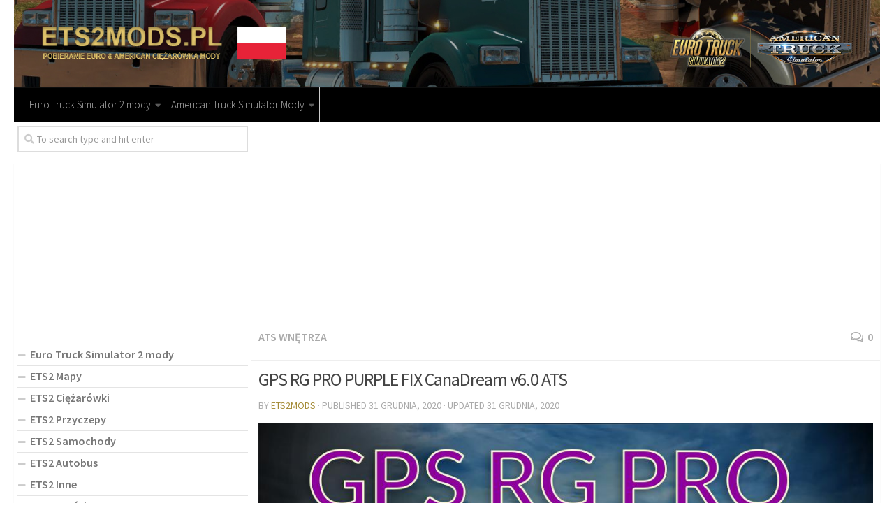

--- FILE ---
content_type: text/html; charset=UTF-8
request_url: https://ets2mods.pl/gps-rg-pro-purple-fix-canadream-v6-0-ats/
body_size: 18682
content:
<!DOCTYPE html>
<html class="no-js" lang="pl-PL">
<head>
  <meta charset="UTF-8">
  <meta name="viewport" content="width=device-width, initial-scale=1.0">
  <link rel="profile" href="https://gmpg.org/xfn/11">
  <link rel="pingback" href="https://ets2mods.pl/xmlrpc.php">

  <meta name='robots' content='index, follow, max-image-preview:large, max-snippet:-1, max-video-preview:-1' />
<script>document.documentElement.className = document.documentElement.className.replace("no-js","js");</script>

	<!-- This site is optimized with the Yoast SEO plugin v23.9 - https://yoast.com/wordpress/plugins/seo/ -->
	<title>GPS RG PRO PURPLE FIX CanaDream v6.0 ATS - ETS2 Mody | ATS Mod</title><link rel="preload" data-rocket-preload as="style" href="https://fonts.googleapis.com/css?family=Source%20Sans%20Pro%3A400%2C300italic%2C300%2C400italic%2C600&#038;subset=latin%2Clatin-ext&#038;display=swap" /><link rel="stylesheet" href="https://fonts.googleapis.com/css?family=Source%20Sans%20Pro%3A400%2C300italic%2C300%2C400italic%2C600&#038;subset=latin%2Clatin-ext&#038;display=swap" media="print" onload="this.media='all'" /><noscript><link rel="stylesheet" href="https://fonts.googleapis.com/css?family=Source%20Sans%20Pro%3A400%2C300italic%2C300%2C400italic%2C600&#038;subset=latin%2Clatin-ext&#038;display=swap" /></noscript>
	<link rel="canonical" href="https://ets2mods.pl/gps-rg-pro-purple-fix-canadream-v6-0-ats/" />
	<meta property="og:locale" content="pl_PL" />
	<meta property="og:type" content="article" />
	<meta property="og:title" content="GPS RG PRO PURPLE FIX CanaDream v6.0 ATS - ETS2 Mody | ATS Mod" />
	<meta property="og:description" content="&#046;&#046;&#046;" />
	<meta property="og:url" content="https://ets2mods.pl/gps-rg-pro-purple-fix-canadream-v6-0-ats/" />
	<meta property="og:site_name" content="ETS2 Mody | Mody do Euro Truck Simulator 2 mods" />
	<meta property="article:published_time" content="2020-12-31T15:33:00+00:00" />
	<meta property="article:modified_time" content="2020-12-31T10:16:56+00:00" />
	<meta property="og:image" content="https://ets2mods.pl/wp-content/uploads/2020/12/gps-rg-pro-purple-fix-canadream-v6-0-ats.jpg" />
	<meta property="og:image:width" content="960" />
	<meta property="og:image:height" content="540" />
	<meta property="og:image:type" content="image/jpeg" />
	<meta name="author" content="ets2mods" />
	<meta name="twitter:card" content="summary_large_image" />
	<meta name="twitter:label1" content="Napisane przez" />
	<meta name="twitter:data1" content="ets2mods" />
	<script type="application/ld+json" class="yoast-schema-graph">{"@context":"https://schema.org","@graph":[{"@type":"WebPage","@id":"https://ets2mods.pl/gps-rg-pro-purple-fix-canadream-v6-0-ats/","url":"https://ets2mods.pl/gps-rg-pro-purple-fix-canadream-v6-0-ats/","name":"GPS RG PRO PURPLE FIX CanaDream v6.0 ATS - ETS2 Mody | ATS Mod","isPartOf":{"@id":"https://ets2mods.pl/#website"},"primaryImageOfPage":{"@id":"https://ets2mods.pl/gps-rg-pro-purple-fix-canadream-v6-0-ats/#primaryimage"},"image":{"@id":"https://ets2mods.pl/gps-rg-pro-purple-fix-canadream-v6-0-ats/#primaryimage"},"thumbnailUrl":"https://ets2mods.pl/wp-content/uploads/2020/12/gps-rg-pro-purple-fix-canadream-v6-0-ats.jpg","datePublished":"2020-12-31T15:33:00+00:00","dateModified":"2020-12-31T10:16:56+00:00","author":{"@id":"https://ets2mods.pl/#/schema/person/826e45b620b7fa72bab0439caa3c403c"},"breadcrumb":{"@id":"https://ets2mods.pl/gps-rg-pro-purple-fix-canadream-v6-0-ats/#breadcrumb"},"inLanguage":"pl-PL","potentialAction":[{"@type":"ReadAction","target":["https://ets2mods.pl/gps-rg-pro-purple-fix-canadream-v6-0-ats/"]}]},{"@type":"ImageObject","inLanguage":"pl-PL","@id":"https://ets2mods.pl/gps-rg-pro-purple-fix-canadream-v6-0-ats/#primaryimage","url":"https://ets2mods.pl/wp-content/uploads/2020/12/gps-rg-pro-purple-fix-canadream-v6-0-ats.jpg","contentUrl":"https://ets2mods.pl/wp-content/uploads/2020/12/gps-rg-pro-purple-fix-canadream-v6-0-ats.jpg","width":960,"height":540},{"@type":"BreadcrumbList","@id":"https://ets2mods.pl/gps-rg-pro-purple-fix-canadream-v6-0-ats/#breadcrumb","itemListElement":[{"@type":"ListItem","position":1,"name":"Home","item":"https://ets2mods.pl/"},{"@type":"ListItem","position":2,"name":"GPS RG PRO PURPLE FIX CanaDream v6.0 ATS"}]},{"@type":"WebSite","@id":"https://ets2mods.pl/#website","url":"https://ets2mods.pl/","name":"ETS2 Mody | Mody do Euro Truck Simulator 2 mods","description":"","potentialAction":[{"@type":"SearchAction","target":{"@type":"EntryPoint","urlTemplate":"https://ets2mods.pl/?s={search_term_string}"},"query-input":{"@type":"PropertyValueSpecification","valueRequired":true,"valueName":"search_term_string"}}],"inLanguage":"pl-PL"},{"@type":"Person","@id":"https://ets2mods.pl/#/schema/person/826e45b620b7fa72bab0439caa3c403c","name":"ets2mods","image":{"@type":"ImageObject","inLanguage":"pl-PL","@id":"https://ets2mods.pl/#/schema/person/image/","url":"https://secure.gravatar.com/avatar/e275d042178b05527485e1d4b9eb1d88?s=96&d=mm&r=g","contentUrl":"https://secure.gravatar.com/avatar/e275d042178b05527485e1d4b9eb1d88?s=96&d=mm&r=g","caption":"ets2mods"},"sameAs":["http://ets2mods.pl"],"url":"https://ets2mods.pl/author/ets2mods/"}]}</script>
	<!-- / Yoast SEO plugin. -->


<link href='https://fonts.gstatic.com' crossorigin rel='preconnect' />
<link rel="alternate" type="application/rss+xml" title="ETS2 Mody | Mody do Euro Truck Simulator 2 mods &raquo; Kanał z wpisami" href="https://ets2mods.pl/feed/" />
<link rel="alternate" type="application/rss+xml" title="ETS2 Mody | Mody do Euro Truck Simulator 2 mods &raquo; Kanał z komentarzami" href="https://ets2mods.pl/comments/feed/" />
<link rel="alternate" type="application/rss+xml" title="ETS2 Mody | Mody do Euro Truck Simulator 2 mods &raquo; GPS RG PRO PURPLE FIX CanaDream v6.0 ATS Kanał z komentarzami" href="https://ets2mods.pl/gps-rg-pro-purple-fix-canadream-v6-0-ats/feed/" />
<style id='wp-emoji-styles-inline-css' type='text/css'>

	img.wp-smiley, img.emoji {
		display: inline !important;
		border: none !important;
		box-shadow: none !important;
		height: 1em !important;
		width: 1em !important;
		margin: 0 0.07em !important;
		vertical-align: -0.1em !important;
		background: none !important;
		padding: 0 !important;
	}
</style>
<link rel='stylesheet' id='wp-block-library-css' href='https://ets2mods.pl/wp-includes/css/dist/block-library/style.min.css?ver=6.6.2' type='text/css' media='all' />
<style id='classic-theme-styles-inline-css' type='text/css'>
/*! This file is auto-generated */
.wp-block-button__link{color:#fff;background-color:#32373c;border-radius:9999px;box-shadow:none;text-decoration:none;padding:calc(.667em + 2px) calc(1.333em + 2px);font-size:1.125em}.wp-block-file__button{background:#32373c;color:#fff;text-decoration:none}
</style>
<style id='global-styles-inline-css' type='text/css'>
:root{--wp--preset--aspect-ratio--square: 1;--wp--preset--aspect-ratio--4-3: 4/3;--wp--preset--aspect-ratio--3-4: 3/4;--wp--preset--aspect-ratio--3-2: 3/2;--wp--preset--aspect-ratio--2-3: 2/3;--wp--preset--aspect-ratio--16-9: 16/9;--wp--preset--aspect-ratio--9-16: 9/16;--wp--preset--color--black: #000000;--wp--preset--color--cyan-bluish-gray: #abb8c3;--wp--preset--color--white: #ffffff;--wp--preset--color--pale-pink: #f78da7;--wp--preset--color--vivid-red: #cf2e2e;--wp--preset--color--luminous-vivid-orange: #ff6900;--wp--preset--color--luminous-vivid-amber: #fcb900;--wp--preset--color--light-green-cyan: #7bdcb5;--wp--preset--color--vivid-green-cyan: #00d084;--wp--preset--color--pale-cyan-blue: #8ed1fc;--wp--preset--color--vivid-cyan-blue: #0693e3;--wp--preset--color--vivid-purple: #9b51e0;--wp--preset--gradient--vivid-cyan-blue-to-vivid-purple: linear-gradient(135deg,rgba(6,147,227,1) 0%,rgb(155,81,224) 100%);--wp--preset--gradient--light-green-cyan-to-vivid-green-cyan: linear-gradient(135deg,rgb(122,220,180) 0%,rgb(0,208,130) 100%);--wp--preset--gradient--luminous-vivid-amber-to-luminous-vivid-orange: linear-gradient(135deg,rgba(252,185,0,1) 0%,rgba(255,105,0,1) 100%);--wp--preset--gradient--luminous-vivid-orange-to-vivid-red: linear-gradient(135deg,rgba(255,105,0,1) 0%,rgb(207,46,46) 100%);--wp--preset--gradient--very-light-gray-to-cyan-bluish-gray: linear-gradient(135deg,rgb(238,238,238) 0%,rgb(169,184,195) 100%);--wp--preset--gradient--cool-to-warm-spectrum: linear-gradient(135deg,rgb(74,234,220) 0%,rgb(151,120,209) 20%,rgb(207,42,186) 40%,rgb(238,44,130) 60%,rgb(251,105,98) 80%,rgb(254,248,76) 100%);--wp--preset--gradient--blush-light-purple: linear-gradient(135deg,rgb(255,206,236) 0%,rgb(152,150,240) 100%);--wp--preset--gradient--blush-bordeaux: linear-gradient(135deg,rgb(254,205,165) 0%,rgb(254,45,45) 50%,rgb(107,0,62) 100%);--wp--preset--gradient--luminous-dusk: linear-gradient(135deg,rgb(255,203,112) 0%,rgb(199,81,192) 50%,rgb(65,88,208) 100%);--wp--preset--gradient--pale-ocean: linear-gradient(135deg,rgb(255,245,203) 0%,rgb(182,227,212) 50%,rgb(51,167,181) 100%);--wp--preset--gradient--electric-grass: linear-gradient(135deg,rgb(202,248,128) 0%,rgb(113,206,126) 100%);--wp--preset--gradient--midnight: linear-gradient(135deg,rgb(2,3,129) 0%,rgb(40,116,252) 100%);--wp--preset--font-size--small: 13px;--wp--preset--font-size--medium: 20px;--wp--preset--font-size--large: 36px;--wp--preset--font-size--x-large: 42px;--wp--preset--spacing--20: 0.44rem;--wp--preset--spacing--30: 0.67rem;--wp--preset--spacing--40: 1rem;--wp--preset--spacing--50: 1.5rem;--wp--preset--spacing--60: 2.25rem;--wp--preset--spacing--70: 3.38rem;--wp--preset--spacing--80: 5.06rem;--wp--preset--shadow--natural: 6px 6px 9px rgba(0, 0, 0, 0.2);--wp--preset--shadow--deep: 12px 12px 50px rgba(0, 0, 0, 0.4);--wp--preset--shadow--sharp: 6px 6px 0px rgba(0, 0, 0, 0.2);--wp--preset--shadow--outlined: 6px 6px 0px -3px rgba(255, 255, 255, 1), 6px 6px rgba(0, 0, 0, 1);--wp--preset--shadow--crisp: 6px 6px 0px rgba(0, 0, 0, 1);}:where(.is-layout-flex){gap: 0.5em;}:where(.is-layout-grid){gap: 0.5em;}body .is-layout-flex{display: flex;}.is-layout-flex{flex-wrap: wrap;align-items: center;}.is-layout-flex > :is(*, div){margin: 0;}body .is-layout-grid{display: grid;}.is-layout-grid > :is(*, div){margin: 0;}:where(.wp-block-columns.is-layout-flex){gap: 2em;}:where(.wp-block-columns.is-layout-grid){gap: 2em;}:where(.wp-block-post-template.is-layout-flex){gap: 1.25em;}:where(.wp-block-post-template.is-layout-grid){gap: 1.25em;}.has-black-color{color: var(--wp--preset--color--black) !important;}.has-cyan-bluish-gray-color{color: var(--wp--preset--color--cyan-bluish-gray) !important;}.has-white-color{color: var(--wp--preset--color--white) !important;}.has-pale-pink-color{color: var(--wp--preset--color--pale-pink) !important;}.has-vivid-red-color{color: var(--wp--preset--color--vivid-red) !important;}.has-luminous-vivid-orange-color{color: var(--wp--preset--color--luminous-vivid-orange) !important;}.has-luminous-vivid-amber-color{color: var(--wp--preset--color--luminous-vivid-amber) !important;}.has-light-green-cyan-color{color: var(--wp--preset--color--light-green-cyan) !important;}.has-vivid-green-cyan-color{color: var(--wp--preset--color--vivid-green-cyan) !important;}.has-pale-cyan-blue-color{color: var(--wp--preset--color--pale-cyan-blue) !important;}.has-vivid-cyan-blue-color{color: var(--wp--preset--color--vivid-cyan-blue) !important;}.has-vivid-purple-color{color: var(--wp--preset--color--vivid-purple) !important;}.has-black-background-color{background-color: var(--wp--preset--color--black) !important;}.has-cyan-bluish-gray-background-color{background-color: var(--wp--preset--color--cyan-bluish-gray) !important;}.has-white-background-color{background-color: var(--wp--preset--color--white) !important;}.has-pale-pink-background-color{background-color: var(--wp--preset--color--pale-pink) !important;}.has-vivid-red-background-color{background-color: var(--wp--preset--color--vivid-red) !important;}.has-luminous-vivid-orange-background-color{background-color: var(--wp--preset--color--luminous-vivid-orange) !important;}.has-luminous-vivid-amber-background-color{background-color: var(--wp--preset--color--luminous-vivid-amber) !important;}.has-light-green-cyan-background-color{background-color: var(--wp--preset--color--light-green-cyan) !important;}.has-vivid-green-cyan-background-color{background-color: var(--wp--preset--color--vivid-green-cyan) !important;}.has-pale-cyan-blue-background-color{background-color: var(--wp--preset--color--pale-cyan-blue) !important;}.has-vivid-cyan-blue-background-color{background-color: var(--wp--preset--color--vivid-cyan-blue) !important;}.has-vivid-purple-background-color{background-color: var(--wp--preset--color--vivid-purple) !important;}.has-black-border-color{border-color: var(--wp--preset--color--black) !important;}.has-cyan-bluish-gray-border-color{border-color: var(--wp--preset--color--cyan-bluish-gray) !important;}.has-white-border-color{border-color: var(--wp--preset--color--white) !important;}.has-pale-pink-border-color{border-color: var(--wp--preset--color--pale-pink) !important;}.has-vivid-red-border-color{border-color: var(--wp--preset--color--vivid-red) !important;}.has-luminous-vivid-orange-border-color{border-color: var(--wp--preset--color--luminous-vivid-orange) !important;}.has-luminous-vivid-amber-border-color{border-color: var(--wp--preset--color--luminous-vivid-amber) !important;}.has-light-green-cyan-border-color{border-color: var(--wp--preset--color--light-green-cyan) !important;}.has-vivid-green-cyan-border-color{border-color: var(--wp--preset--color--vivid-green-cyan) !important;}.has-pale-cyan-blue-border-color{border-color: var(--wp--preset--color--pale-cyan-blue) !important;}.has-vivid-cyan-blue-border-color{border-color: var(--wp--preset--color--vivid-cyan-blue) !important;}.has-vivid-purple-border-color{border-color: var(--wp--preset--color--vivid-purple) !important;}.has-vivid-cyan-blue-to-vivid-purple-gradient-background{background: var(--wp--preset--gradient--vivid-cyan-blue-to-vivid-purple) !important;}.has-light-green-cyan-to-vivid-green-cyan-gradient-background{background: var(--wp--preset--gradient--light-green-cyan-to-vivid-green-cyan) !important;}.has-luminous-vivid-amber-to-luminous-vivid-orange-gradient-background{background: var(--wp--preset--gradient--luminous-vivid-amber-to-luminous-vivid-orange) !important;}.has-luminous-vivid-orange-to-vivid-red-gradient-background{background: var(--wp--preset--gradient--luminous-vivid-orange-to-vivid-red) !important;}.has-very-light-gray-to-cyan-bluish-gray-gradient-background{background: var(--wp--preset--gradient--very-light-gray-to-cyan-bluish-gray) !important;}.has-cool-to-warm-spectrum-gradient-background{background: var(--wp--preset--gradient--cool-to-warm-spectrum) !important;}.has-blush-light-purple-gradient-background{background: var(--wp--preset--gradient--blush-light-purple) !important;}.has-blush-bordeaux-gradient-background{background: var(--wp--preset--gradient--blush-bordeaux) !important;}.has-luminous-dusk-gradient-background{background: var(--wp--preset--gradient--luminous-dusk) !important;}.has-pale-ocean-gradient-background{background: var(--wp--preset--gradient--pale-ocean) !important;}.has-electric-grass-gradient-background{background: var(--wp--preset--gradient--electric-grass) !important;}.has-midnight-gradient-background{background: var(--wp--preset--gradient--midnight) !important;}.has-small-font-size{font-size: var(--wp--preset--font-size--small) !important;}.has-medium-font-size{font-size: var(--wp--preset--font-size--medium) !important;}.has-large-font-size{font-size: var(--wp--preset--font-size--large) !important;}.has-x-large-font-size{font-size: var(--wp--preset--font-size--x-large) !important;}
:where(.wp-block-post-template.is-layout-flex){gap: 1.25em;}:where(.wp-block-post-template.is-layout-grid){gap: 1.25em;}
:where(.wp-block-columns.is-layout-flex){gap: 2em;}:where(.wp-block-columns.is-layout-grid){gap: 2em;}
:root :where(.wp-block-pullquote){font-size: 1.5em;line-height: 1.6;}
</style>
<link rel='stylesheet' id='responsive-lightbox-tosrus-css' href='https://ets2mods.pl/wp-content/plugins/responsive-lightbox/assets/tosrus/jquery.tosrus.min.css?ver=2.4.8' type='text/css' media='all' />
<link rel='stylesheet' id='hueman-main-style-css' href='https://ets2mods.pl/wp-content/themes/hueman/assets/front/css/main.min.css?ver=3.3.27' type='text/css' media='all' />
<style id='hueman-main-style-inline-css' type='text/css'>
body { font-family:'Source Sans Pro', Arial, sans-serif;font-size:0.94rem }@media only screen and (min-width: 720px) {
        .nav > li { font-size:0.94rem; }
      }.container-inner { max-width: 1400px; }.sidebar .widget { padding-left: 20px; padding-right: 20px; padding-top: 20px; }::selection { background-color: #a58c38; }
::-moz-selection { background-color: #a58c38; }a,.themeform label .required,#flexslider-featured .flex-direction-nav .flex-next:hover,#flexslider-featured .flex-direction-nav .flex-prev:hover,.post-hover:hover .post-title a,.post-title a:hover,.sidebar.s1 .post-nav li a:hover i,.content .post-nav li a:hover i,.post-related a:hover,.sidebar.s1 .widget_rss ul li a,#footer .widget_rss ul li a,.sidebar.s1 .widget_calendar a,#footer .widget_calendar a,.sidebar.s1 .alx-tab .tab-item-category a,.sidebar.s1 .alx-posts .post-item-category a,.sidebar.s1 .alx-tab li:hover .tab-item-title a,.sidebar.s1 .alx-tab li:hover .tab-item-comment a,.sidebar.s1 .alx-posts li:hover .post-item-title a,#footer .alx-tab .tab-item-category a,#footer .alx-posts .post-item-category a,#footer .alx-tab li:hover .tab-item-title a,#footer .alx-tab li:hover .tab-item-comment a,#footer .alx-posts li:hover .post-item-title a,.comment-tabs li.active a,.comment-awaiting-moderation,.child-menu a:hover,.child-menu .current_page_item > a,.wp-pagenavi a{ color: #a58c38; }.themeform input[type="submit"],.themeform button[type="submit"],.sidebar.s1 .sidebar-top,.sidebar.s1 .sidebar-toggle,#flexslider-featured .flex-control-nav li a.flex-active,.post-tags a:hover,.sidebar.s1 .widget_calendar caption,#footer .widget_calendar caption,.author-bio .bio-avatar:after,.commentlist li.bypostauthor > .comment-body:after,.commentlist li.comment-author-admin > .comment-body:after{ background-color: #a58c38; }.post-format .format-container { border-color: #a58c38; }.sidebar.s1 .alx-tabs-nav li.active a,#footer .alx-tabs-nav li.active a,.comment-tabs li.active a,.wp-pagenavi a:hover,.wp-pagenavi a:active,.wp-pagenavi span.current{ border-bottom-color: #a58c38!important; }.sidebar.s2 .post-nav li a:hover i,
.sidebar.s2 .widget_rss ul li a,
.sidebar.s2 .widget_calendar a,
.sidebar.s2 .alx-tab .tab-item-category a,
.sidebar.s2 .alx-posts .post-item-category a,
.sidebar.s2 .alx-tab li:hover .tab-item-title a,
.sidebar.s2 .alx-tab li:hover .tab-item-comment a,
.sidebar.s2 .alx-posts li:hover .post-item-title a { color: #a58c38; }
.sidebar.s2 .sidebar-top,.sidebar.s2 .sidebar-toggle,.post-comments,.jp-play-bar,.jp-volume-bar-value,.sidebar.s2 .widget_calendar caption{ background-color: #a58c38; }.sidebar.s2 .alx-tabs-nav li.active a { border-bottom-color: #a58c38; }
.post-comments span:before { border-right-color: #a58c38; }
      .search-expand,
              #nav-topbar.nav-container { background-color: #a58c38}@media only screen and (min-width: 720px) {
                #nav-topbar .nav ul { background-color: #a58c38; }
              }.is-scrolled #header .nav-container.desktop-sticky,
              .is-scrolled #header .search-expand { background-color: #a58c38; background-color: rgba(165,140,56,0.90) }.is-scrolled .topbar-transparent #nav-topbar.desktop-sticky .nav ul { background-color: #a58c38; background-color: rgba(165,140,56,0.95) }#header { background-color: #ffffff; }
@media only screen and (min-width: 720px) {
  #nav-header .nav ul { background-color: #ffffff; }
}
        #header #nav-mobile { background-color: #a58c38; }.is-scrolled #header #nav-mobile { background-color: #a58c38; background-color: rgba(165,140,56,0.90) }#nav-header.nav-container, #main-header-search .search-expand { background-color: #000000; }
@media only screen and (min-width: 720px) {
  #nav-header .nav ul { background-color: #000000; }
}
        body { background-color: #ffffff; }
</style>
<link rel='stylesheet' id='hueman-font-awesome-css' href='https://ets2mods.pl/wp-content/themes/hueman/assets/front/css/font-awesome.min.css?ver=3.3.27' type='text/css' media='all' />
<script type="text/javascript" src="https://ets2mods.pl/wp-includes/js/jquery/jquery.min.js?ver=3.7.1" id="jquery-core-js"></script>
<script type="text/javascript" src="https://ets2mods.pl/wp-includes/js/jquery/jquery-migrate.min.js?ver=3.4.1" id="jquery-migrate-js"></script>
<script type="text/javascript" src="https://ets2mods.pl/wp-content/plugins/responsive-lightbox/assets/infinitescroll/infinite-scroll.pkgd.min.js?ver=6.6.2" id="responsive-lightbox-infinite-scroll-js"></script>
<link rel="https://api.w.org/" href="https://ets2mods.pl/wp-json/" /><link rel="alternate" title="JSON" type="application/json" href="https://ets2mods.pl/wp-json/wp/v2/posts/109" /><link rel="EditURI" type="application/rsd+xml" title="RSD" href="https://ets2mods.pl/xmlrpc.php?rsd" />
<meta name="generator" content="WordPress 6.6.2" />
<link rel='shortlink' href='https://ets2mods.pl/?p=109' />
<link rel="alternate" title="oEmbed (JSON)" type="application/json+oembed" href="https://ets2mods.pl/wp-json/oembed/1.0/embed?url=https%3A%2F%2Fets2mods.pl%2Fgps-rg-pro-purple-fix-canadream-v6-0-ats%2F" />
<link rel="alternate" title="oEmbed (XML)" type="text/xml+oembed" href="https://ets2mods.pl/wp-json/oembed/1.0/embed?url=https%3A%2F%2Fets2mods.pl%2Fgps-rg-pro-purple-fix-canadream-v6-0-ats%2F&#038;format=xml" />
<!--[if lt IE 9]>
<script src="https://ets2mods.pl/wp-content/themes/hueman/assets/front/js/ie/html5shiv-printshiv.min.js"></script>
<script src="https://ets2mods.pl/wp-content/themes/hueman/assets/front/js/ie/selectivizr.js"></script>
<![endif]-->
<link rel="icon" href="https://ets2mods.pl/wp-content/uploads/2020/12/cropped-favicon-150x150.png" sizes="32x32" />
<link rel="icon" href="https://ets2mods.pl/wp-content/uploads/2020/12/cropped-favicon-300x300.png" sizes="192x192" />
<link rel="apple-touch-icon" href="https://ets2mods.pl/wp-content/uploads/2020/12/cropped-favicon-300x300.png" />
<meta name="msapplication-TileImage" content="https://ets2mods.pl/wp-content/uploads/2020/12/cropped-favicon-300x300.png" />
		<style type="text/css" id="wp-custom-css">
			#nav-topbar .nav li a {
     color:#000;
}

.sidebar .sidebar-content, .sidebar .sidebar-toggle {background:#fff;}

.col-2cr .main-inner {background:none;}

.wp-pagenavi a {
		height: 100%;
    width: auto;
    display: inline-block;
    background: #e0dddd;
    border-radius: 3px;
    -webkit-border-radius: 3px;
    -moz-border-radius: 3px;
    -o-border-radius: 3px;
    line-height: inherit;
    vertical-align: middle;
    text-decoration: none;
		margin: 3px;
    padding: 7px 10px;
    position: relative;
    bottom: 2px;
		font-size: 23px;
	 	color: #fff;
}

.wp-pagenavi span.current {
    border-bottom-color: #fd8c02!important;
    background: #fd8c02!important;
    color: #fff;
		border-radius: 3px;
    -webkit-border-radius: 3px;
    -moz-border-radius: 3px;
    -o-border-radius: 3px;
		line-height: inherit;
    vertical-align: middle;
    text-decoration: none;
		margin: 3px;
    padding: 2px 10px;
    position: relative;
    bottom: 2px;
		font-size: 23px;
}


.widget {
    font-size: 16px;
}

@media only screen and (max-width: 719px){
.entry {font-size: 17px;}
}	

.page-title a {
    font-size: 16px;
}

.post-byline {
    font-size: 14px;
}

.page-title h1 {
		font-weight:600;
    font-size: 16px;
}



.dmod {color: #FFFFFF;
    padding: 7px 32px;
    font-size: 17px;
    line-height: 26px;
    border-color: #1AAF23;
    background-color:#1AAF23;}

img {
    margin-right: 1.5px;
    max-width: 100%;
    height: auto;
}

.post-comments {
    background: rgba(246, 247, 249, 0.28) !important;
    font-size: .75rem;
    line-height: 1.66rem;
    color: #fff;
    display: block;
    position: absolute;
    top: 10px;
    right: 0;
    -webkit-box-shadow: inset -1px 0 1px rgba(0,0,0,.2);
    box-shadow: inset -1px 0 1px rgba(0,0,0,.2);
}

.post-comments > span:before { content:''; display: inline-block; border-left: 7px solid transparent; border-right: 7px solid transparent !important; border-top: 7px solid transparent; border-bottom: 7px solid transparent; position: absolute; top: 5px; left: -14px; }

/*------*/

.sidebar .widget {
    padding: 5px 5px 5px;
}

.alx-posts li, .alx-tab li, .widget_archive ul li, .widget_categories ul li, .widget_links ul li, .widget_meta ul li, .widget_nav_menu ul li a, .widget_pages ul li a, .widget_recent_comments ul li, .widget_recent_entries ul li, .widget_rss ul li {
    padding: 3px 0;
    border-bottom: 1px solid #e4e4e4;
}

.notebox { background: #f0f0f0;
    position: relative;
    padding: 11px 14px;
    color: #888;
    margin-bottom: 15px;
    font-size: 13px;
    line-height: 1.3em; }

.pad { padding: 10px 10px 20px; }

.nav > li > a { padding-left:7px; padding-right:7px;}

#nav-header .nav > li {
    border-right: 1px solid #ccc;
}

.header-desktop-sticky.topbar-enabled #header {
    padding-top: 40px;
}

.post-list .post-row {
    margin-left: -30px;
    padding-left: 30px;
    float: left;
    width: 100%;
    border-bottom: none;
    margin-bottom: 15px;
    position: relative;
}

.archive .post, .blog .post, .search .page, .search .post, .single .post {
    margin-bottom: 10px;
}

.widget > h3 {
    font-size: 22px;
    font-weight: 400;
    text-transform: uppercase;
    margin-bottom: 0.5em;
}

.alx-posts .post-item-date, .alx-tab .tab-item-date, .alx-tab .tab-item-name {
    text-transform: uppercase;
    color: #aaa;
    font-size: 1em;
}


/*comentaru buttonas*/
.themeform input[type="submit"], .themeform button[type="submit"], .sidebar.s1 .sidebar-top, .sidebar.s1 .sidebar-toggle, #flexslider-featured .flex-control-nav li a.flex-active, .post-tags a:hover, .sidebar.s1 .widget_calendar caption, #footer .widget_calendar caption, .author-bio .bio-avatar:after, .commentlist li.bypostauthor > .comment-body:after, .commentlist li.comment-author-admin > .comment-body:after {
    background-color: #fd8c02;
    margin-top: 10px;
    margin-bottom: 5px;
}

.alx-posts li, .alx-tab li, .widget_archive ul li, .widget_categories ul li, .widget_links ul li, .widget_meta ul li, .widget_nav_menu ul li a, .widget_pages ul li a, .widget_recent_comments ul li, .widget_recent_entries ul li, .widget_rss ul li {
    padding: 3px 0;
    border-bottom: 1px solid #e4e4e4;
    font-weight: 600;
}

.single .post-title {
    font-size: 26px;
    letter-spacing: -1px;
    line-height: 1.3em;
}

.hr, hr {
    border: 0;
    background: #eee;
    border-bottom: 2px solid #eee;
    height: 1px;
    margin: 5px 0;
}

.post-tags {
    margin-bottom: 15px;
    margin-top: 5px;
}

.post-ratings {
    width: 100%;
    opacity: 1;
    /* background-color: #ffffff; */
    margin-bottom: 15px;
}

.entry ins {
    background: #fff;
}

/* Comment section CSS */
#respond { 
background: #fbfbfb;
padding:0 10px 0 10px;
}
  
/* Highlight active form field */
  
#respond input[type=text], textarea {
  -webkit-transition: all 0.30s ease-in-out;
  -moz-transition: all 0.30s ease-in-out;
  -ms-transition: all 0.30s ease-in-out;
  -o-transition: all 0.30s ease-in-out;
  outline: none;
  padding: 3px 0px 3px 3px;
  margin: 5px 1px 3px 0px;
  border: 1px solid #DDDDDD;
}
   
   
#respond input[type=text]:focus,
input[type=email]:focus, 
input[type=url]:focus,
textarea:focus {
box-shadow: 0 0 5px rgba(81, 203, 238, 1);
margin: 5px 1px 3px 0px;
border: 2px solid rgba(81, 203, 238, 1);
}

#author, #email { 
font-family: "Open Sans", "Droid Sans", Arial;
font-style:italic;
color:#1d1d1d; 
letter-spacing:.1em;
} 
  
#url  { 
color: #1d1d1d;
font-family: "Luicida Console", "Courier New", "Courier", monospace; 
} 

#submit {
background:-moz-linear-gradient(top, #44c767 5%, #5cbf2a 100%);
background:-webkit-linear-gradient(top, #44c767 5%, #5cbf2a 100%);
background:-o-linear-gradient(top, #44c767 5%, #5cbf2a 100%);
background:-ms-linear-gradient(top, #44c767 5%, #5cbf2a 100%);
background:linear-gradient(to bottom, #44c767 5%, #5cbf2a 100%);
background-color:#44c767;
-moz-border-radius:28px;
-webkit-border-radius:28px;
border-radius:28px;
border:1px solid #18ab29;
display:inline-block;
cursor:pointer;
color:#ffffff;
font-family:Arial;
font-size:17px;
padding:16px 31px;
text-decoration:none;
text-shadow:0px 1px 0px #2f6627;
} 
  
#submit:hover {
background:-webkit-gradient(linear, left top, left bottom, color-stop(0.05, #5cbf2a), color-stop(1, #44c767));
background:-moz-linear-gradient(top, #5cbf2a 5%, #44c767 100%);
background:-webkit-linear-gradient(top, #5cbf2a 5%, #44c767 100%);
background:-o-linear-gradient(top, #5cbf2a 5%, #44c767 100%);
background:-ms-linear-gradient(top, #5cbf2a 5%, #44c767 100%);
background:linear-gradient(to bottom, #5cbf2a 5%, #44c767 100%);
background-color:#5cbf2a; 
}
#submit:active { 
position:relative;
top:1px;
}

p.comment-notice {
    border: 1px solid #ffd499;
    background-color: #fff4e5;
    border-radius: 5px;
    padding: 10px;
    margin: 10px 0px 10px 0px;
    font-size: medium;
    font-style: italic;
}

.downloadmods{background-color:#fd8c02;
font-weight: 500;}

.uploadmods{background-color:#fd8c02;
font-weight: 500;}

		</style>
		<!-- Global site tag (gtag.js) - Google Analytics -->
<script async src="https://www.googletagmanager.com/gtag/js?id=UA-186303627-1"></script>
<script>
  window.dataLayer = window.dataLayer || [];
  function gtag(){dataLayer.push(arguments);}
  gtag('js', new Date());

  gtag('config', 'UA-186303627-1');
</script>
	
<script data-ad-client="ca-pub-4823433541855873" async src="https://pagead2.googlesyndication.com/pagead/js/adsbygoogle.js"></script>	
	
<meta name="generator" content="WP Rocket 3.17.3.1" data-wpr-features="wpr_desktop wpr_preload_links" /></head>
<body class="post-template-default single single-post postid-109 single-format-standard col-2cr full-width header-mobile-sticky gecko">

<div data-rocket-location-hash="99bb46786fd5bd31bcd7bdc067ad247a" id="wrapper">

  
  
<script type="text/javascript">var _Hasync= _Hasync|| [];_Hasync.push(['Histats.start', '1,4380872,4,0,0,0,00010000']);_Hasync.push(['Histats.fasi', '1']);_Hasync.push(['Histats.track_hits', '']);(function() {var hs = document.createElement('script'); hs.type = 'text/javascript'; hs.async = true;hs.src = ('//s10.histats.com/js15_as.js');(document.getElementsByTagName('head')[0] || document.getElementsByTagName('body')[0]).appendChild(hs);})();</script><noscript><a href="/" target="_blank"><img  src="//sstatic1.histats.com/0.gif?4380872&101" alt="" border="0"></a></noscript>

<header data-rocket-location-hash="fdd05bd650aaebed78e1e761a7b19528" id="header" class="top-menu-mobile-on one-mobile-menu top_menu header-ads-desktop  topbar-transparent has-header-img">
        <nav class="nav-container group mobile-menu mobile-sticky no-menu-assigned" id="nav-mobile" data-menu-id="header-1">
  <div class="mobile-title-logo-in-header">                  <p class="site-title"><a class="custom-logo-link" href="https://ets2mods.pl/" rel="home" title="ETS2 Mody | Mody do Euro Truck Simulator 2 mods | Home page">ETS2 Mody | Mody do Euro Truck Simulator 2 mods</a></p>
                </div>
        
                    <div class="nav-toggle"><i class="fas fa-bars"></i></div>
            
      <div class="nav-text"></div>
      <div class="nav-wrap container">
                  <ul class="nav container-inner group mobile-search">
                            <li>
                  <form method="get" class="searchform themeform" action="https://ets2mods.pl/">
	<div>
		<input type="text" class="search" name="s" onblur="if(this.value=='')this.value='To search type and hit enter';" onfocus="if(this.value=='To search type and hit enter')this.value='';" value="To search type and hit enter" />
	</div>
</form>                </li>
                      </ul>
                <ul id="menu-top" class="nav container-inner group"><li id="menu-item-59" class="menu-item menu-item-type-taxonomy menu-item-object-category menu-item-has-children menu-item-59"><a href="https://ets2mods.pl/category/euro-truck-simulator-2-mods/">Euro Truck Simulator 2 mody</a>
<ul class="sub-menu">
	<li id="menu-item-65" class="menu-item menu-item-type-taxonomy menu-item-object-category menu-item-65"><a href="https://ets2mods.pl/category/euro-truck-simulator-2-mods/ets2-mapy/">ETS2 Mapy</a></li>
	<li id="menu-item-61" class="menu-item menu-item-type-taxonomy menu-item-object-category menu-item-61"><a href="https://ets2mods.pl/category/euro-truck-simulator-2-mods/ets2-ciezarowki/">ETS2 Ciężarówki</a></li>
	<li id="menu-item-66" class="menu-item menu-item-type-taxonomy menu-item-object-category menu-item-66"><a href="https://ets2mods.pl/category/euro-truck-simulator-2-mods/ets2-przyczepy/">ETS2 Przyczepy</a></li>
	<li id="menu-item-67" class="menu-item menu-item-type-taxonomy menu-item-object-category menu-item-67"><a href="https://ets2mods.pl/category/euro-truck-simulator-2-mods/ets2-samochody/">ETS2 Samochody</a></li>
	<li id="menu-item-60" class="menu-item menu-item-type-taxonomy menu-item-object-category menu-item-60"><a href="https://ets2mods.pl/category/euro-truck-simulator-2-mods/ets2-autobus/">ETS2 Autobus</a></li>
	<li id="menu-item-69" class="menu-item menu-item-type-taxonomy menu-item-object-category menu-item-69"><a href="https://ets2mods.pl/category/euro-truck-simulator-2-mods/ets2-wnetrza/">ETS2 Wnętrza</a></li>
	<li id="menu-item-62" class="menu-item menu-item-type-taxonomy menu-item-object-category menu-item-62"><a href="https://ets2mods.pl/category/euro-truck-simulator-2-mods/ets2-czesci/">ETS2 Części</a></li>
	<li id="menu-item-68" class="menu-item menu-item-type-taxonomy menu-item-object-category menu-item-68"><a href="https://ets2mods.pl/category/euro-truck-simulator-2-mods/ets2-skorki/">ETS2 Skórki</a></li>
	<li id="menu-item-63" class="menu-item menu-item-type-taxonomy menu-item-object-category menu-item-63"><a href="https://ets2mods.pl/category/euro-truck-simulator-2-mods/ets2-dzwieki/">ETS2 Dźwięki</a></li>
	<li id="menu-item-64" class="menu-item menu-item-type-taxonomy menu-item-object-category menu-item-64"><a href="https://ets2mods.pl/category/euro-truck-simulator-2-mods/ets2-inne/">ETS2 Inne</a></li>
</ul>
</li>
<li id="menu-item-46" class="menu-item menu-item-type-taxonomy menu-item-object-category current-post-ancestor menu-item-has-children menu-item-46"><a href="https://ets2mods.pl/category/american-truck-simulator-mods/">American Truck Simulator Mody</a>
<ul class="sub-menu">
	<li id="menu-item-52" class="menu-item menu-item-type-taxonomy menu-item-object-category menu-item-52"><a href="https://ets2mods.pl/category/american-truck-simulator-mods/ats-mapy/">ATS Mapy</a></li>
	<li id="menu-item-48" class="menu-item menu-item-type-taxonomy menu-item-object-category menu-item-48"><a href="https://ets2mods.pl/category/american-truck-simulator-mods/ats-ciezarowka/">ATS Ciężarówka</a></li>
	<li id="menu-item-54" class="menu-item menu-item-type-taxonomy menu-item-object-category menu-item-54"><a href="https://ets2mods.pl/category/american-truck-simulator-mods/ats-przyczepy/">ATS Przyczepy</a></li>
	<li id="menu-item-56" class="menu-item menu-item-type-taxonomy menu-item-object-category menu-item-56"><a href="https://ets2mods.pl/category/american-truck-simulator-mods/ats-samochody/">ATS Samochody</a></li>
	<li id="menu-item-47" class="menu-item menu-item-type-taxonomy menu-item-object-category menu-item-47"><a href="https://ets2mods.pl/category/american-truck-simulator-mods/ats-autobus/">ATS Autobus</a></li>
	<li id="menu-item-49" class="menu-item menu-item-type-taxonomy menu-item-object-category menu-item-49"><a href="https://ets2mods.pl/category/american-truck-simulator-mods/ats-czesci/">ATS Części</a></li>
	<li id="menu-item-51" class="menu-item menu-item-type-taxonomy menu-item-object-category menu-item-51"><a href="https://ets2mods.pl/category/american-truck-simulator-mods/ats-inne/">ATS Inne</a></li>
	<li id="menu-item-58" class="menu-item menu-item-type-taxonomy menu-item-object-category current-post-ancestor current-menu-parent current-post-parent menu-item-58"><a href="https://ets2mods.pl/category/american-truck-simulator-mods/ats-wnetrza/">ATS Wnętrza</a></li>
	<li id="menu-item-57" class="menu-item menu-item-type-taxonomy menu-item-object-category menu-item-57"><a href="https://ets2mods.pl/category/american-truck-simulator-mods/ats-skorki/">ATS Skórki</a></li>
	<li id="menu-item-55" class="menu-item menu-item-type-taxonomy menu-item-object-category menu-item-55"><a href="https://ets2mods.pl/category/american-truck-simulator-mods/ats-ruch/">ATS Ruch</a></li>
	<li id="menu-item-50" class="menu-item menu-item-type-taxonomy menu-item-object-category menu-item-50"><a href="https://ets2mods.pl/category/american-truck-simulator-mods/ats-dzwieki/">ATS Dźwięki</a></li>
	<li id="menu-item-53" class="menu-item menu-item-type-taxonomy menu-item-object-category menu-item-53"><a href="https://ets2mods.pl/category/american-truck-simulator-mods/ats-pakiety/">ATS Pakiety</a></li>
</ul>
</li>
</ul>      </div>
</nav><!--/#nav-topbar-->  
  
  <div data-rocket-location-hash="868a85a6ebe54607a54efd56180576eb" class="container group">
        <div data-rocket-location-hash="3330b3485214008c473c1732b5d5ac41" class="container-inner">

                <div id="header-image-wrap">
              <div class="group pad central-header-zone">
                                                  </div>

              <a href="https://ets2mods.pl/" rel="home"><img class="site-image" src="https://ets2mods.pl/wp-content/uploads/2020/12/euro-truck-simulator-2-mods-pl.jpg" alt="ETS2 Mody | Mody do Euro Truck Simulator 2 mods"></a>          </div>
      
                <nav class="nav-container group desktop-menu " id="nav-header" data-menu-id="header-2">
    <div class="nav-text"><!-- put your mobile menu text here --></div>

  <div class="nav-wrap container">
        <ul id="menu-top-1" class="nav container-inner group"><li class="menu-item menu-item-type-taxonomy menu-item-object-category menu-item-has-children menu-item-59"><a href="https://ets2mods.pl/category/euro-truck-simulator-2-mods/">Euro Truck Simulator 2 mody</a>
<ul class="sub-menu">
	<li class="menu-item menu-item-type-taxonomy menu-item-object-category menu-item-65"><a href="https://ets2mods.pl/category/euro-truck-simulator-2-mods/ets2-mapy/">ETS2 Mapy</a></li>
	<li class="menu-item menu-item-type-taxonomy menu-item-object-category menu-item-61"><a href="https://ets2mods.pl/category/euro-truck-simulator-2-mods/ets2-ciezarowki/">ETS2 Ciężarówki</a></li>
	<li class="menu-item menu-item-type-taxonomy menu-item-object-category menu-item-66"><a href="https://ets2mods.pl/category/euro-truck-simulator-2-mods/ets2-przyczepy/">ETS2 Przyczepy</a></li>
	<li class="menu-item menu-item-type-taxonomy menu-item-object-category menu-item-67"><a href="https://ets2mods.pl/category/euro-truck-simulator-2-mods/ets2-samochody/">ETS2 Samochody</a></li>
	<li class="menu-item menu-item-type-taxonomy menu-item-object-category menu-item-60"><a href="https://ets2mods.pl/category/euro-truck-simulator-2-mods/ets2-autobus/">ETS2 Autobus</a></li>
	<li class="menu-item menu-item-type-taxonomy menu-item-object-category menu-item-69"><a href="https://ets2mods.pl/category/euro-truck-simulator-2-mods/ets2-wnetrza/">ETS2 Wnętrza</a></li>
	<li class="menu-item menu-item-type-taxonomy menu-item-object-category menu-item-62"><a href="https://ets2mods.pl/category/euro-truck-simulator-2-mods/ets2-czesci/">ETS2 Części</a></li>
	<li class="menu-item menu-item-type-taxonomy menu-item-object-category menu-item-68"><a href="https://ets2mods.pl/category/euro-truck-simulator-2-mods/ets2-skorki/">ETS2 Skórki</a></li>
	<li class="menu-item menu-item-type-taxonomy menu-item-object-category menu-item-63"><a href="https://ets2mods.pl/category/euro-truck-simulator-2-mods/ets2-dzwieki/">ETS2 Dźwięki</a></li>
	<li class="menu-item menu-item-type-taxonomy menu-item-object-category menu-item-64"><a href="https://ets2mods.pl/category/euro-truck-simulator-2-mods/ets2-inne/">ETS2 Inne</a></li>
</ul>
</li>
<li class="menu-item menu-item-type-taxonomy menu-item-object-category current-post-ancestor menu-item-has-children menu-item-46"><a href="https://ets2mods.pl/category/american-truck-simulator-mods/">American Truck Simulator Mody</a>
<ul class="sub-menu">
	<li class="menu-item menu-item-type-taxonomy menu-item-object-category menu-item-52"><a href="https://ets2mods.pl/category/american-truck-simulator-mods/ats-mapy/">ATS Mapy</a></li>
	<li class="menu-item menu-item-type-taxonomy menu-item-object-category menu-item-48"><a href="https://ets2mods.pl/category/american-truck-simulator-mods/ats-ciezarowka/">ATS Ciężarówka</a></li>
	<li class="menu-item menu-item-type-taxonomy menu-item-object-category menu-item-54"><a href="https://ets2mods.pl/category/american-truck-simulator-mods/ats-przyczepy/">ATS Przyczepy</a></li>
	<li class="menu-item menu-item-type-taxonomy menu-item-object-category menu-item-56"><a href="https://ets2mods.pl/category/american-truck-simulator-mods/ats-samochody/">ATS Samochody</a></li>
	<li class="menu-item menu-item-type-taxonomy menu-item-object-category menu-item-47"><a href="https://ets2mods.pl/category/american-truck-simulator-mods/ats-autobus/">ATS Autobus</a></li>
	<li class="menu-item menu-item-type-taxonomy menu-item-object-category menu-item-49"><a href="https://ets2mods.pl/category/american-truck-simulator-mods/ats-czesci/">ATS Części</a></li>
	<li class="menu-item menu-item-type-taxonomy menu-item-object-category menu-item-51"><a href="https://ets2mods.pl/category/american-truck-simulator-mods/ats-inne/">ATS Inne</a></li>
	<li class="menu-item menu-item-type-taxonomy menu-item-object-category current-post-ancestor current-menu-parent current-post-parent menu-item-58"><a href="https://ets2mods.pl/category/american-truck-simulator-mods/ats-wnetrza/">ATS Wnętrza</a></li>
	<li class="menu-item menu-item-type-taxonomy menu-item-object-category menu-item-57"><a href="https://ets2mods.pl/category/american-truck-simulator-mods/ats-skorki/">ATS Skórki</a></li>
	<li class="menu-item menu-item-type-taxonomy menu-item-object-category menu-item-55"><a href="https://ets2mods.pl/category/american-truck-simulator-mods/ats-ruch/">ATS Ruch</a></li>
	<li class="menu-item menu-item-type-taxonomy menu-item-object-category menu-item-50"><a href="https://ets2mods.pl/category/american-truck-simulator-mods/ats-dzwieki/">ATS Dźwięki</a></li>
	<li class="menu-item menu-item-type-taxonomy menu-item-object-category menu-item-53"><a href="https://ets2mods.pl/category/american-truck-simulator-mods/ats-pakiety/">ATS Pakiety</a></li>
</ul>
</li>
</ul>  </div>
</nav><!--/#nav-header-->      
    </div><!--/.container-inner-->
      </div><!--/.container-->

</header><!--/#header-->
  
  <div data-rocket-location-hash="bb409f725f280a7c7a738c0f426a0a62" class="container" id="page">
    <div class="container-inner">
            <div class="main">
        <div class="main-inner group">
          
              <section class="content">

	<center>
	<div style="margin-top:5px;">
<script async src="https://pagead2.googlesyndication.com/pagead/js/adsbygoogle.js"></script>
<!-- ETS2 Responsive PL -->
<ins class="adsbygoogle"
     style="display:block"
     data-ad-client="ca-pub-4823433541855873"
     data-ad-slot="8128793267"
     data-ad-format="auto"
     data-full-width-responsive="true"></ins>
<script>
     (adsbygoogle = window.adsbygoogle || []).push({});
</script>
	</div>	
	</center>
        
              <div class="page-title pad group">
          	    		<ul class="meta-single group">
    			<li class="category"><a href="https://ets2mods.pl/category/american-truck-simulator-mods/ats-wnetrza/" rel="category tag">ATS Wnętrza</a></li>
    			    			<li class="comments"><a href="https://ets2mods.pl/gps-rg-pro-purple-fix-canadream-v6-0-ats/#respond"><i class="far fa-comments"></i>0</a></li>
    			    		</ul>

    	
    </div><!--/.page-title-->
          <div class="pad group">

 
              <article class="post-109 post type-post status-publish format-standard has-post-thumbnail hentry category-ats-wnetrza">
    <div class="post-inner group">

      <h1 class="post-title entry-title">GPS RG PRO PURPLE FIX CanaDream v6.0 ATS</h1>
<p class="post-byline">by   <span class="vcard author">
     <span class="fn"><a href="https://ets2mods.pl/author/ets2mods/" title="Wpisy od ets2mods" rel="author">ets2mods</a></span>
   </span> &middot;
                            Published <time class="published" datetime="31 grudnia, 2020">31 grudnia, 2020</time>
              &middot; Updated <time class="updated" datetime="31 grudnia, 2020">31 grudnia, 2020</time>
               </p>
      
<!-- Start -->
<center><img width="960" height="540" src="https://ets2mods.pl/wp-content/uploads/2020/12/gps-rg-pro-purple-fix-canadream-v6-0-ats.jpg" class="attachment-post-thumbnail size-post-thumbnail wp-post-image" alt="" decoding="async" fetchpriority="high" srcset="https://ets2mods.pl/wp-content/uploads/2020/12/gps-rg-pro-purple-fix-canadream-v6-0-ats.jpg 960w, https://ets2mods.pl/wp-content/uploads/2020/12/gps-rg-pro-purple-fix-canadream-v6-0-ats-300x169.jpg 300w, https://ets2mods.pl/wp-content/uploads/2020/12/gps-rg-pro-purple-fix-canadream-v6-0-ats-768x432.jpg 768w" sizes="(max-width: 960px) 100vw, 960px" />  
		</center>
<!-- E -->

      <div class="clear"></div>

      <div class="entry themeform">
        <div class="entry-inner">

<!-- Start -->
<center>			
</center>

<center><script async src="https://pagead2.googlesyndication.com/pagead/js/adsbygoogle.js"></script>
<!-- ETS2 Responsive PL -->
<ins class="adsbygoogle"
     style="display:block"
     data-ad-client="ca-pub-4823433541855873"
     data-ad-slot="8128793267"
     data-ad-format="auto"
     data-full-width-responsive="true"></ins>
<script>
     (adsbygoogle = window.adsbygoogle || []).push({});
</script></center>

<p><strong>GPS RG PRO PURPLE FIX CanaDream v6.0 ATS</strong></p>
<!-- E -->

          <p>To tylko dodatek do GPS RG PRO PURPLE 6,0<br />
Musisz posiadać co najmniej jeden z tych modów<br />
&#8211; GPS RG PRO PURPLE HD 6,0<br />
&#8211; GPS RG PRO PURPLE HG 6,0<br />
&#8211; GPS RG PRO PURPLE LED HD 6,0<br />
&#8211; GPS RG PRO PURPLE LED HG 6,0</p>
<p>GPS RG PRO GREEN FIX CanaDream 6,0<br />
naprawia dane nawigacyjne dla<br />
Mapy CanaDream</p>
<p>Mod testowany na wersji 1.39.3.13s</p>
<p>&nbsp;</p>

<!-- Start -->

  <!-- E --> 			
			
 <strong>Autor:</strong><br>R.K.M<br>  

 <p style='margin-bottom:3px;'>  </p> 
	  
  		
			
 <center></center>	
			
          <nav class="pagination group">
                      </nav><!--/.pagination-->
			
			
        </div>


		  
        
        <div class="clear"></div>
      </div><!--/.entry-->

    </div><!--/.post-inner-->

 
<hr>
 
  </article><!--/.post-->


<strong>Do czego służą te mody:</strong>
<p>Gry Euro Truck Simulator 2 i American Truck Simulator obsługują mody, które są darmowymi plikami modyfikacji i działają jako dodatki, aby zmienić grę o nowe funkcje. Codziennie oferujemy tylko ostatnie i przetestowane ETS2 mods lub ATS mods. Jeśli dobrze się bawisz z tym modem, zostaw komentarz poniżej.</p>
<hr>

<center><script async src="https://pagead2.googlesyndication.com/pagead/js/adsbygoogle.js"></script>
<!-- ETS2 Responsive PL -->
<ins class="adsbygoogle"
     style="display:block"
     data-ad-client="ca-pub-4823433541855873"
     data-ad-slot="8128793267"
     data-ad-format="auto"
     data-full-width-responsive="true"></ins>
<script>
     (adsbygoogle = window.adsbygoogle || []).push({});
</script><br></center><br><div><center><a class="dmod" rel="nofollow" target="_blank" href="http://modsfile.com/cx33ttgk3ewx/GPS_RG_PRO_PURPLE_FIX_CanaDream_6_0.rar.html"><strong>DOWNLOAD</strong></a></center></div> 
<br>	 
	  

  
<!-- E -->
  

<div class="clear"></div>


<center></center><br>





<h4 class="heading">
<span style="font-size:24px;">Best <strong><span style="color:#fd8c02;">ATS Wnętrza </span>mods</strong></span></h4>

<ul class="related-posts group">

		<li class="related post-hover">
		<article class="post-2404 post type-post status-publish format-standard has-post-thumbnail hentry category-ats-wnetrza tag-f2-mod">

			<div class="post-thumbnail">
				<a href="https://ets2mods.pl/gps-rg-pro-niebieska-dioda-led-hg-v6-0-ats/" title="GPS RG PRO NIEBIESKA DIODA LED HG v6.0 ATS">
					<img width="520" height="245" src="https://ets2mods.pl/wp-content/uploads/2021/01/gps-rg-pro-niebieska-dioda-led-hg-v6-0-ats-520x245.jpg" class="attachment-thumb-medium size-thumb-medium wp-post-image" alt="" decoding="async" loading="lazy" srcset="https://ets2mods.pl/wp-content/uploads/2021/01/gps-rg-pro-niebieska-dioda-led-hg-v6-0-ats-520x245.jpg 520w, https://ets2mods.pl/wp-content/uploads/2021/01/gps-rg-pro-niebieska-dioda-led-hg-v6-0-ats-720x340.jpg 720w" sizes="(max-width: 520px) 100vw, 520px" />																			</a>
									<a class="post-comments" href="https://ets2mods.pl/gps-rg-pro-niebieska-dioda-led-hg-v6-0-ats/#respond"><span><i class="far fa-comments"></i>0</span></a>
							</div><!--/.post-thumbnail-->

			<div class="related-inner">

				<h4 class="post-title entry-title">
					<a href="https://ets2mods.pl/gps-rg-pro-niebieska-dioda-led-hg-v6-0-ats/" rel="bookmark" title="GPS RG PRO NIEBIESKA DIODA LED HG v6.0 ATS">GPS RG PRO NIEBIESKA DIODA LED HG v6.0 ATS</a>
				</h4><!--/.post-title-->

				<div class="post-meta group">
					<p class="post-date">
  <time class="published updated" datetime="2021-01-23 12:22:00">23 stycznia, 2021</time>
</p>

  <p class="post-byline" style="display:none">&nbsp;by    <span class="vcard author">
      <span class="fn"><a href="https://ets2mods.pl/author/ets2mods/" title="Wpisy od ets2mods" rel="author">ets2mods</a></span>
    </span> &middot; Published <span class="published">23 stycznia, 2021</span>
      </p>
				</div><!--/.post-meta-->

			</div><!--/.related-inner-->

		</article>
	</li><!--/.related-->
		<li class="related post-hover">
		<article class="post-170540 post type-post status-publish format-standard has-post-thumbnail hentry category-ats-wnetrza">

			<div class="post-thumbnail">
				<a href="https://ets2mods.pl/peterbilt-579-niebieskie-wnetrze-ats-v1-0-ats/" title="Peterbilt 579 niebieskie wnętrze ATS v1.0 ATS">
					<img width="520" height="245" src="https://ets2mods.pl/wp-content/uploads/2025/07/peterbilt-579-niebieskie-wnetrze-ats-v1-0-ats-520x245.jpg" class="attachment-thumb-medium size-thumb-medium wp-post-image" alt="" decoding="async" loading="lazy" srcset="https://ets2mods.pl/wp-content/uploads/2025/07/peterbilt-579-niebieskie-wnetrze-ats-v1-0-ats-520x245.jpg 520w, https://ets2mods.pl/wp-content/uploads/2025/07/peterbilt-579-niebieskie-wnetrze-ats-v1-0-ats-720x340.jpg 720w" sizes="(max-width: 520px) 100vw, 520px" />																			</a>
									<a class="post-comments" href="https://ets2mods.pl/peterbilt-579-niebieskie-wnetrze-ats-v1-0-ats/#respond"><span><i class="far fa-comments"></i>0</span></a>
							</div><!--/.post-thumbnail-->

			<div class="related-inner">

				<h4 class="post-title entry-title">
					<a href="https://ets2mods.pl/peterbilt-579-niebieskie-wnetrze-ats-v1-0-ats/" rel="bookmark" title="Peterbilt 579 niebieskie wnętrze ATS v1.0 ATS">Peterbilt 579 niebieskie wnętrze ATS v1.0 ATS</a>
				</h4><!--/.post-title-->

				<div class="post-meta group">
					<p class="post-date">
  <time class="published updated" datetime="2025-07-27 14:39:00">27 lipca, 2025</time>
</p>

  <p class="post-byline" style="display:none">&nbsp;by    <span class="vcard author">
      <span class="fn"><a href="https://ets2mods.pl/author/ets2mods/" title="Wpisy od ets2mods" rel="author">ets2mods</a></span>
    </span> &middot; Published <span class="published">27 lipca, 2025</span>
      </p>
				</div><!--/.post-meta-->

			</div><!--/.related-inner-->

		</article>
	</li><!--/.related-->
		<li class="related post-hover">
		<article class="post-92729 post type-post status-publish format-standard has-post-thumbnail hentry category-ats-wnetrza tag-scs">

			<div class="post-thumbnail">
				<a href="https://ets2mods.pl/scs-w900-pelna-deska-rozdzielcza-v0-4-1-48-ats/" title="SCS W900 pełna deska rozdzielcza v0.4 1.48 ATS">
					<img width="520" height="245" src="https://ets2mods.pl/wp-content/uploads/2023/08/scs-w900-pelna-deska-rozdzielcza-v0-4-1-48-ats-520x245.jpg" class="attachment-thumb-medium size-thumb-medium wp-post-image" alt="" decoding="async" loading="lazy" srcset="https://ets2mods.pl/wp-content/uploads/2023/08/scs-w900-pelna-deska-rozdzielcza-v0-4-1-48-ats-520x245.jpg 520w, https://ets2mods.pl/wp-content/uploads/2023/08/scs-w900-pelna-deska-rozdzielcza-v0-4-1-48-ats-720x340.jpg 720w" sizes="(max-width: 520px) 100vw, 520px" />																			</a>
									<a class="post-comments" href="https://ets2mods.pl/scs-w900-pelna-deska-rozdzielcza-v0-4-1-48-ats/#respond"><span><i class="far fa-comments"></i>0</span></a>
							</div><!--/.post-thumbnail-->

			<div class="related-inner">

				<h4 class="post-title entry-title">
					<a href="https://ets2mods.pl/scs-w900-pelna-deska-rozdzielcza-v0-4-1-48-ats/" rel="bookmark" title="SCS W900 pełna deska rozdzielcza v0.4 1.48 ATS">SCS W900 pełna deska rozdzielcza v0.4 1.48 ATS</a>
				</h4><!--/.post-title-->

				<div class="post-meta group">
					<p class="post-date">
  <time class="published updated" datetime="2023-08-21 18:10:00">21 sierpnia, 2023</time>
</p>

  <p class="post-byline" style="display:none">&nbsp;by    <span class="vcard author">
      <span class="fn"><a href="https://ets2mods.pl/author/ets2mods/" title="Wpisy od ets2mods" rel="author">ets2mods</a></span>
    </span> &middot; Published <span class="published">21 sierpnia, 2023</span>
      </p>
				</div><!--/.post-meta-->

			</div><!--/.related-inner-->

		</article>
	</li><!--/.related-->
		
</ul><!--/.post-related-->



<section id="comments" class="themeform">

	
					<!-- comments open, no comments -->
		
	
		<div id="respond" class="comment-respond">
		<h3 id="reply-title" class="comment-reply-title">Dodaj komentarz <small><a rel="nofollow" id="cancel-comment-reply-link" href="/gps-rg-pro-purple-fix-canadream-v6-0-ats/#respond" style="display:none;">Anuluj pisanie odpowiedzi</a></small></h3><form action="https://ets2mods.pl/wp-comments-post.php" method="post" id="commentform" class="comment-form"><p class='comment-notice'>Do you <strong>need help</strong> or to <strong>say thanks</strong> for mod author? Just leave a comment bellow!</p><p class="comment-form-comment"><label for="comment">Komentarz <span class="required">*</span></label> <textarea id="comment" name="comment" cols="45" rows="8" maxlength="65525" required="required"></textarea></p><p class="comment-form-author"><label for="author">Nazwa <span class="required">*</span></label> <input id="author" name="author" type="text" value="" size="30" maxlength="245" autocomplete="name" required="required" /></p>
<p class="comment-form-email"><label for="email">E-mail <span class="required">*</span></label> <input id="email" name="email" type="text" value="" size="30" maxlength="100" autocomplete="email" required="required" /></p>

<p class="form-submit"><input name="submit" type="submit" id="submit" class="submit" value="Opublikuj komentarz" /> <input type='hidden' name='comment_post_ID' value='109' id='comment_post_ID' />
<input type='hidden' name='comment_parent' id='comment_parent' value='0' />
</p><p style="display: none;"><input type="hidden" id="akismet_comment_nonce" name="akismet_comment_nonce" value="c173c50733" /></p><p style="display: none !important;" class="akismet-fields-container" data-prefix="ak_"><label>&#916;<textarea name="ak_hp_textarea" cols="45" rows="8" maxlength="100"></textarea></label><input type="hidden" id="ak_js_1" name="ak_js" value="60"/><script>document.getElementById( "ak_js_1" ).setAttribute( "value", ( new Date() ).getTime() );</script></p></form>	</div><!-- #respond -->
	

</section><!--/#comments-->          </div><!--/.pad-->
        </section><!--/.content-->
          

	<div class="sidebar s1 collapsed" data-position="left" data-layout="col-2cr" data-sb-id="s1">

		<a class="sidebar-toggle" title="Expand Sidebar"><i class="fas icon-sidebar-toggle"></i></a>

		<div class="sidebar-content">

			
			
			
			<div id="search-2" class="widget widget_search"><form method="get" class="searchform themeform" action="https://ets2mods.pl/">
	<div>
		<input type="text" class="search" name="s" onblur="if(this.value=='')this.value='To search type and hit enter';" onfocus="if(this.value=='To search type and hit enter')this.value='';" value="To search type and hit enter" />
	</div>
</form></div><div id="custom_html-2" class="widget_text widget widget_custom_html"><div class="textwidget custom-html-widget"><center><script async src="https://pagead2.googlesyndication.com/pagead/js/adsbygoogle.js"></script>
<!-- ETS2 300 PL -->
<ins class="adsbygoogle"
     style="display:inline-block;width:300px;height:250px"
     data-ad-client="ca-pub-4823433541855873"
     data-ad-slot="1619225235"></ins>
<script>
     (adsbygoogle = window.adsbygoogle || []).push({});
</script></center></div></div><div id="nav_menu-2" class="widget widget_nav_menu"><div class="menu-left-container"><ul id="menu-left" class="menu"><li id="menu-item-35" class="menu-item menu-item-type-taxonomy menu-item-object-category menu-item-has-children menu-item-35"><a href="https://ets2mods.pl/category/euro-truck-simulator-2-mods/">Euro Truck Simulator 2 mody</a>
<ul class="sub-menu">
	<li id="menu-item-41" class="menu-item menu-item-type-taxonomy menu-item-object-category menu-item-41"><a href="https://ets2mods.pl/category/euro-truck-simulator-2-mods/ets2-mapy/">ETS2 Mapy</a></li>
	<li id="menu-item-37" class="menu-item menu-item-type-taxonomy menu-item-object-category menu-item-37"><a href="https://ets2mods.pl/category/euro-truck-simulator-2-mods/ets2-ciezarowki/">ETS2 Ciężarówki</a></li>
	<li id="menu-item-42" class="menu-item menu-item-type-taxonomy menu-item-object-category menu-item-42"><a href="https://ets2mods.pl/category/euro-truck-simulator-2-mods/ets2-przyczepy/">ETS2 Przyczepy</a></li>
	<li id="menu-item-43" class="menu-item menu-item-type-taxonomy menu-item-object-category menu-item-43"><a href="https://ets2mods.pl/category/euro-truck-simulator-2-mods/ets2-samochody/">ETS2 Samochody</a></li>
	<li id="menu-item-36" class="menu-item menu-item-type-taxonomy menu-item-object-category menu-item-36"><a href="https://ets2mods.pl/category/euro-truck-simulator-2-mods/ets2-autobus/">ETS2 Autobus</a></li>
	<li id="menu-item-40" class="menu-item menu-item-type-taxonomy menu-item-object-category menu-item-40"><a href="https://ets2mods.pl/category/euro-truck-simulator-2-mods/ets2-inne/">ETS2 Inne</a></li>
	<li id="menu-item-38" class="menu-item menu-item-type-taxonomy menu-item-object-category menu-item-38"><a href="https://ets2mods.pl/category/euro-truck-simulator-2-mods/ets2-czesci/">ETS2 Części</a></li>
	<li id="menu-item-44" class="menu-item menu-item-type-taxonomy menu-item-object-category menu-item-44"><a href="https://ets2mods.pl/category/euro-truck-simulator-2-mods/ets2-skorki/">ETS2 Skórki</a></li>
	<li id="menu-item-45" class="menu-item menu-item-type-taxonomy menu-item-object-category menu-item-45"><a href="https://ets2mods.pl/category/euro-truck-simulator-2-mods/ets2-wnetrza/">ETS2 Wnętrza</a></li>
	<li id="menu-item-39" class="menu-item menu-item-type-taxonomy menu-item-object-category menu-item-39"><a href="https://ets2mods.pl/category/euro-truck-simulator-2-mods/ets2-dzwieki/">ETS2 Dźwięki</a></li>
</ul>
</li>
<li id="menu-item-22" class="menu-item menu-item-type-taxonomy menu-item-object-category current-post-ancestor menu-item-has-children menu-item-22"><a href="https://ets2mods.pl/category/american-truck-simulator-mods/">American Truck Simulator Mody</a>
<ul class="sub-menu">
	<li id="menu-item-28" class="menu-item menu-item-type-taxonomy menu-item-object-category menu-item-28"><a href="https://ets2mods.pl/category/american-truck-simulator-mods/ats-mapy/">ATS Mapy</a></li>
	<li id="menu-item-24" class="menu-item menu-item-type-taxonomy menu-item-object-category menu-item-24"><a href="https://ets2mods.pl/category/american-truck-simulator-mods/ats-ciezarowka/">ATS Ciężarówka</a></li>
	<li id="menu-item-30" class="menu-item menu-item-type-taxonomy menu-item-object-category menu-item-30"><a href="https://ets2mods.pl/category/american-truck-simulator-mods/ats-przyczepy/">ATS Przyczepy</a></li>
	<li id="menu-item-32" class="menu-item menu-item-type-taxonomy menu-item-object-category menu-item-32"><a href="https://ets2mods.pl/category/american-truck-simulator-mods/ats-samochody/">ATS Samochody</a></li>
	<li id="menu-item-23" class="menu-item menu-item-type-taxonomy menu-item-object-category menu-item-23"><a href="https://ets2mods.pl/category/american-truck-simulator-mods/ats-autobus/">ATS Autobus</a></li>
	<li id="menu-item-31" class="menu-item menu-item-type-taxonomy menu-item-object-category menu-item-31"><a href="https://ets2mods.pl/category/american-truck-simulator-mods/ats-ruch/">ATS Ruch</a></li>
	<li id="menu-item-27" class="menu-item menu-item-type-taxonomy menu-item-object-category menu-item-27"><a href="https://ets2mods.pl/category/american-truck-simulator-mods/ats-inne/">ATS Inne</a></li>
	<li id="menu-item-25" class="menu-item menu-item-type-taxonomy menu-item-object-category menu-item-25"><a href="https://ets2mods.pl/category/american-truck-simulator-mods/ats-czesci/">ATS Części</a></li>
	<li id="menu-item-26" class="menu-item menu-item-type-taxonomy menu-item-object-category menu-item-26"><a href="https://ets2mods.pl/category/american-truck-simulator-mods/ats-dzwieki/">ATS Dźwięki</a></li>
	<li id="menu-item-33" class="menu-item menu-item-type-taxonomy menu-item-object-category menu-item-33"><a href="https://ets2mods.pl/category/american-truck-simulator-mods/ats-skorki/">ATS Skórki</a></li>
	<li id="menu-item-34" class="menu-item menu-item-type-taxonomy menu-item-object-category current-post-ancestor current-menu-parent current-post-parent menu-item-34"><a href="https://ets2mods.pl/category/american-truck-simulator-mods/ats-wnetrza/">ATS Wnętrza</a></li>
	<li id="menu-item-29" class="menu-item menu-item-type-taxonomy menu-item-object-category menu-item-29"><a href="https://ets2mods.pl/category/american-truck-simulator-mods/ats-pakiety/">ATS Pakiety</a></li>
</ul>
</li>
</ul></div></div><div id="custom_html-3" class="widget_text widget widget_custom_html"><div class="textwidget custom-html-widget"><center><script async src="https://pagead2.googlesyndication.com/pagead/js/adsbygoogle.js"></script>
<!-- ETS2 300x600 PL -->
<ins class="adsbygoogle"
     style="display:inline-block;width:300px;height:600px"
     data-ad-client="ca-pub-4823433541855873"
     data-ad-slot="6694979014"></ins>
<script>
     (adsbygoogle = window.adsbygoogle || []).push({});
</script></center></div></div><div id="alxtabs-2" class="widget widget_hu_tabs">
<h3 class="widget-title">Comments</h3>
	<div class="alx-tabs-container">


		

		

		
			
			<ul id="tab-comments-2" class="alx-tab group avatars-enabled">
								<li>

												<div class="tab-item-avatar">
							<a href="https://ets2mods.pl/grafika-png-v1-08-1-47-ets2/#comment-28232">
								<img alt='' src='https://secure.gravatar.com/avatar/dab46cdee5e26e6b4e70e36db2f024e9?s=96&#038;d=mm&#038;r=g' srcset='https://secure.gravatar.com/avatar/dab46cdee5e26e6b4e70e36db2f024e9?s=192&#038;d=mm&#038;r=g 2x' class='avatar avatar-96 photo' height='96' width='96' loading='lazy' decoding='async'/>							</a>
						</div>
						
						<div class="tab-item-inner group">
														<div class="tab-item-name">Iwus says:</div>
							<div class="tab-item-comment"><a href="https://ets2mods.pl/grafika-png-v1-08-1-47-ets2/#comment-28232">Autorem modu jest ktoś inny a to jest zwykłe piractwo</a></div>

						</div>

				</li>
								<li>

												<div class="tab-item-avatar">
							<a href="https://ets2mods.pl/bez-uszkodzen-mod-mp-v15-1-47-ets2/#comment-28100">
								<img alt='' src='https://secure.gravatar.com/avatar/974664a3d538bcf25cd78e719a05beac?s=96&#038;d=mm&#038;r=g' srcset='https://secure.gravatar.com/avatar/974664a3d538bcf25cd78e719a05beac?s=192&#038;d=mm&#038;r=g 2x' class='avatar avatar-96 photo' height='96' width='96' loading='lazy' decoding='async'/>							</a>
						</div>
						
						<div class="tab-item-inner group">
														<div class="tab-item-name">d11 says:</div>
							<div class="tab-item-comment"><a href="https://ets2mods.pl/bez-uszkodzen-mod-mp-v15-1-47-ets2/#comment-28100">1.47 -NIE DZIALA</a></div>

						</div>

				</li>
								<li>

												<div class="tab-item-avatar">
							<a href="https://ets2mods.pl/slaski-lacznik-drogowy-v1-47-ets2/#comment-28067">
								<img alt='' src='https://secure.gravatar.com/avatar/974664a3d538bcf25cd78e719a05beac?s=96&#038;d=mm&#038;r=g' srcset='https://secure.gravatar.com/avatar/974664a3d538bcf25cd78e719a05beac?s=192&#038;d=mm&#038;r=g 2x' class='avatar avatar-96 photo' height='96' width='96' loading='lazy' decoding='async'/>							</a>
						</div>
						
						<div class="tab-item-inner group">
														<div class="tab-item-name">d11 says:</div>
							<div class="tab-item-comment"><a href="https://ets2mods.pl/slaski-lacznik-drogowy-v1-47-ets2/#comment-28067">Nie działa na 1.47.....</a></div>

						</div>

				</li>
								<li>

												<div class="tab-item-avatar">
							<a href="https://ets2mods.pl/pakiet-przyczep-i-ladunku-od-jazzycat-v11-4-ets2/#comment-27572">
								<img alt='' src='https://secure.gravatar.com/avatar/974664a3d538bcf25cd78e719a05beac?s=96&#038;d=mm&#038;r=g' srcset='https://secure.gravatar.com/avatar/974664a3d538bcf25cd78e719a05beac?s=192&#038;d=mm&#038;r=g 2x' class='avatar avatar-96 photo' height='96' width='96' loading='lazy' decoding='async'/>							</a>
						</div>
						
						<div class="tab-item-inner group">
														<div class="tab-item-name">d11 says:</div>
							<div class="tab-item-comment"><a href="https://ets2mods.pl/pakiet-przyczep-i-ladunku-od-jazzycat-v11-4-ets2/#comment-27572">a gdzie polskie firmy?????</a></div>

						</div>

				</li>
								<li>

												<div class="tab-item-avatar">
							<a href="https://ets2mods.pl/odbudowa-slaska-w-polsce-v1-2-0-1-46-ets2/#comment-27530">
								<img alt='' src='https://secure.gravatar.com/avatar/9d15db2220ae5dd387843e9c7be68614?s=96&#038;d=mm&#038;r=g' srcset='https://secure.gravatar.com/avatar/9d15db2220ae5dd387843e9c7be68614?s=192&#038;d=mm&#038;r=g 2x' class='avatar avatar-96 photo' height='96' width='96' loading='lazy' decoding='async'/>							</a>
						</div>
						
						<div class="tab-item-inner group">
														<div class="tab-item-name">kasia says:</div>
							<div class="tab-item-comment"><a href="https://ets2mods.pl/odbudowa-slaska-w-polsce-v1-2-0-1-46-ets2/#comment-27530">jestes za.</a></div>

						</div>

				</li>
							</ul><!--/.alx-tab-->

		
			</div>

</div>
<div id="tag_cloud-2" class="widget widget_tag_cloud"><h3 class="widget-title">Tagi</h3><div class="tagcloud"> <a href="https://farmingsimulator25mods.com/" title="fs25 mods">fs25 mods</a>  <a href="https://fs25mod.net/" title="farming simulator 25 mods">farming simulator 25 mods</a>  <a href="https://ls25mod.com/" title="LS 2025 Mods">LS 2025 Mods</a>  <a href="https://fs25mods.lt/" title="ls25 mods">ls25 mods</a> <a href="https://ets2mods.pl/tag/acces-mod/" class="tag-cloud-link tag-link-206 tag-link-position-1" style="font-size: 8pt;" aria-label="Acces Mod (87 elementów)">Acces Mod</a>
<a href="https://ets2mods.pl/tag/ai/" class="tag-cloud-link tag-link-43 tag-link-position-2" style="font-size: 20.36496350365pt;" aria-label="AI (1&nbsp;419 elementów)">AI</a>
<a href="https://ets2mods.pl/tag/american-truck-simulator/" class="tag-cloud-link tag-link-267 tag-link-position-3" style="font-size: 15.56204379562pt;" aria-label="American Truck Simulator (473 elementy)">American Truck Simulator</a>
<a href="https://ets2mods.pl/tag/ao/" class="tag-cloud-link tag-link-376 tag-link-position-4" style="font-size: 9.8394160583942pt;" aria-label="AO (132 elementy)">AO</a>
<a href="https://ets2mods.pl/tag/ats/" class="tag-cloud-link tag-link-39 tag-link-position-5" style="font-size: 21.795620437956pt;" aria-label="ATS (1&nbsp;939 elementów)">ATS</a>
<a href="https://ets2mods.pl/tag/bdf/" class="tag-cloud-link tag-link-137 tag-link-position-6" style="font-size: 11.270072992701pt;" aria-label="BDF (183 elementy)">BDF</a>
<a href="https://ets2mods.pl/tag/bmw/" class="tag-cloud-link tag-link-264 tag-link-position-7" style="font-size: 14.131386861314pt;" aria-label="BMW (342 elementy)">BMW</a>
<a href="https://ets2mods.pl/tag/daf/" class="tag-cloud-link tag-link-162 tag-link-position-8" style="font-size: 15.357664233577pt;" aria-label="DAF (461 elementów)">DAF</a>
<a href="https://ets2mods.pl/tag/dhl/" class="tag-cloud-link tag-link-1669 tag-link-position-9" style="font-size: 8.5109489051095pt;" aria-label="DHL (97 elementów)">DHL</a>
<a href="https://ets2mods.pl/tag/dlc/" class="tag-cloud-link tag-link-73 tag-link-position-10" style="font-size: 20.978102189781pt;" aria-label="DLC (1&nbsp;615 elementów)">DLC</a>
<a href="https://ets2mods.pl/tag/eaa/" class="tag-cloud-link tag-link-107 tag-link-position-11" style="font-size: 9.3284671532847pt;" aria-label="EAA (117 elementów)">EAA</a>
<a href="https://ets2mods.pl/tag/ets/" class="tag-cloud-link tag-link-91 tag-link-position-12" style="font-size: 15.664233576642pt;" aria-label="ETS (487 elementów)">ETS</a>
<a href="https://ets2mods.pl/tag/euro-truck-simulator/" class="tag-cloud-link tag-link-35 tag-link-position-13" style="font-size: 15.970802919708pt;" aria-label="Euro Truck Simulator (523 elementy)">Euro Truck Simulator</a>
<a href="https://ets2mods.pl/tag/fmod/" class="tag-cloud-link tag-link-100 tag-link-position-14" style="font-size: 12.394160583942pt;" aria-label="FMOD (236 elementów)">FMOD</a>
<a href="https://ets2mods.pl/tag/fps/" class="tag-cloud-link tag-link-212 tag-link-position-15" style="font-size: 11.372262773723pt;" aria-label="FPS (185 elementów)">FPS</a>
<a href="https://ets2mods.pl/tag/freightliner-cascadia/" class="tag-cloud-link tag-link-201 tag-link-position-16" style="font-size: 10.452554744526pt;" aria-label="Freightliner Cascadia (151 elementów)">Freightliner Cascadia</a>
<a href="https://ets2mods.pl/tag/giant-software/" class="tag-cloud-link tag-link-537 tag-link-position-17" style="font-size: 9.6350364963504pt;" aria-label="Giant Software (124 elementy)">Giant Software</a>
<a href="https://ets2mods.pl/tag/giants-software/" class="tag-cloud-link tag-link-183 tag-link-position-18" style="font-size: 10.656934306569pt;" aria-label="Giants Software (156 elementów)">Giants Software</a>
<a href="https://ets2mods.pl/tag/gps/" class="tag-cloud-link tag-link-71 tag-link-position-19" style="font-size: 15.153284671533pt;" aria-label="GPS (431 elementów)">GPS</a>
<a href="https://ets2mods.pl/tag/gra-euro/" class="tag-cloud-link tag-link-4176 tag-link-position-20" style="font-size: 10.452554744526pt;" aria-label="Gra Euro (149 elementów)">Gra Euro</a>
<a href="https://ets2mods.pl/tag/gra-symulator/" class="tag-cloud-link tag-link-1293 tag-link-position-21" style="font-size: 9.8394160583942pt;" aria-label="Gra Symulator (131 elementów)">Gra Symulator</a>
<a href="https://ets2mods.pl/tag/ij/" class="tag-cloud-link tag-link-752 tag-link-position-22" style="font-size: 11.678832116788pt;" aria-label="IJ (200 elementów)">IJ</a>
<a href="https://ets2mods.pl/tag/kh/" class="tag-cloud-link tag-link-4911 tag-link-position-23" style="font-size: 9.6350364963504pt;" aria-label="KH (124 elementy)">KH</a>
<a href="https://ets2mods.pl/tag/km/" class="tag-cloud-link tag-link-89 tag-link-position-24" style="font-size: 15.970802919708pt;" aria-label="KM (522 elementy)">KM</a>
<a href="https://ets2mods.pl/tag/led/" class="tag-cloud-link tag-link-141 tag-link-position-25" style="font-size: 15.56204379562pt;" aria-label="LED (474 elementy)">LED</a>
<a href="https://ets2mods.pl/tag/ls/" class="tag-cloud-link tag-link-1774 tag-link-position-26" style="font-size: 8.1021897810219pt;" aria-label="LS (89 elementów)">LS</a>
<a href="https://ets2mods.pl/tag/lt/" class="tag-cloud-link tag-link-1700 tag-link-position-27" style="font-size: 11.270072992701pt;" aria-label="LT (180 elementów)">LT</a>
<a href="https://ets2mods.pl/tag/man/" class="tag-cloud-link tag-link-254 tag-link-position-28" style="font-size: 9.6350364963504pt;" aria-label="MAN (124 elementy)">MAN</a>
<a href="https://ets2mods.pl/tag/mod-managerze/" class="tag-cloud-link tag-link-172 tag-link-position-29" style="font-size: 15.153284671533pt;" aria-label="Mod Managerze (440 elementów)">Mod Managerze</a>
<a href="https://ets2mods.pl/tag/ng/" class="tag-cloud-link tag-link-696 tag-link-position-30" style="font-size: 8.6131386861314pt;" aria-label="NG (99 elementów)">NG</a>
<a href="https://ets2mods.pl/tag/opis/" class="tag-cloud-link tag-link-173 tag-link-position-31" style="font-size: 10.656934306569pt;" aria-label="OPIS (159 elementów)">OPIS</a>
<a href="https://ets2mods.pl/tag/renault-magnum/" class="tag-cloud-link tag-link-64 tag-link-position-32" style="font-size: 8pt;" aria-label="Renault Magnum (86 elementów)">Renault Magnum</a>
<a href="https://ets2mods.pl/tag/rjl/" class="tag-cloud-link tag-link-286 tag-link-position-33" style="font-size: 10.452554744526pt;" aria-label="RJL (149 elementów)">RJL</a>
<a href="https://ets2mods.pl/tag/scania/" class="tag-cloud-link tag-link-36 tag-link-position-34" style="font-size: 8.5109489051095pt;" aria-label="SCANIA (97 elementów)">SCANIA</a>
<a href="https://ets2mods.pl/tag/scs/" class="tag-cloud-link tag-link-38 tag-link-position-35" style="font-size: 22pt;" aria-label="SCS (2&nbsp;021 elementów)">SCS</a>
<a href="https://ets2mods.pl/tag/sisl/" class="tag-cloud-link tag-link-76 tag-link-position-36" style="font-size: 12.087591240876pt;" aria-label="SISL (217 elementów)">SISL</a>
<a href="https://ets2mods.pl/tag/ue/" class="tag-cloud-link tag-link-55 tag-link-position-37" style="font-size: 12.087591240876pt;" aria-label="UE (216 elementów)">UE</a>
<a href="https://ets2mods.pl/tag/uk/" class="tag-cloud-link tag-link-44 tag-link-position-38" style="font-size: 14.540145985401pt;" aria-label="uk (379 elementów)">uk</a>
<a href="https://ets2mods.pl/tag/usa/" class="tag-cloud-link tag-link-414 tag-link-position-39" style="font-size: 8pt;" aria-label="USA (86 elementów)">USA</a>
<a href="https://ets2mods.pl/tag/western-star/" class="tag-cloud-link tag-link-75 tag-link-position-40" style="font-size: 11.576642335766pt;" aria-label="Western Star (194 elementy)">Western Star</a>
<a href="https://ets2mods.pl/tag/wielkiej-brytanii/" class="tag-cloud-link tag-link-49 tag-link-position-41" style="font-size: 10.248175182482pt;" aria-label="Wielkiej Brytanii (142 elementy)">Wielkiej Brytanii</a>
<a href="https://ets2mods.pl/tag/xbs/" class="tag-cloud-link tag-link-48 tag-link-position-42" style="font-size: 8.9197080291971pt;" aria-label="XBS (105 elementów)">XBS</a>
<a href="https://ets2mods.pl/tag/xe/" class="tag-cloud-link tag-link-1803 tag-link-position-43" style="font-size: 8.8175182481752pt;" aria-label="XE (103 elementy)">XE</a>
<a href="https://ets2mods.pl/tag/xg/" class="tag-cloud-link tag-link-1324 tag-link-position-44" style="font-size: 8.4087591240876pt;" aria-label="XG (94 elementy)">XG</a>
<a href="https://ets2mods.pl/tag/zf/" class="tag-cloud-link tag-link-223 tag-link-position-45" style="font-size: 8.4087591240876pt;" aria-label="ZF (94 elementy)">ZF</a> <a href="https://farmingsimulator22mods.com/category/farming-simulator-25-mods/" title="Farming Simulator 2025 mods">Farming Simulator 2025 mods</a>  <a href="https://fs22mods.com/category/farming-simulator-25-mods/" title="FS 25 mods">FS 25 mods</a>  <a href="https://ls22mod.com/category/farming-simulator-25-mods/" title="FS25 Mods download">FS25 Mods download</a> </div>
</div>
		</div><!--/.sidebar-content-->

	</div><!--/.sidebar-->

	

        </div><!--/.main-inner-->
      </div><!--/.main-->
    </div><!--/.container-inner-->
  </div><!--/.container-->
    <footer data-rocket-location-hash="f3d1c58420f95d002618d3b7cfb851a5" id="footer">

                    
    
    
    <section data-rocket-location-hash="8b10dea3074ba464ea8426e95ad6060d" class="container" id="footer-bottom">
      <div class="container-inner">

        <a id="back-to-top" href="#"><i class="fas fa-angle-up"></i></a>

        <div class="pad group">

          <div class="grid one-half">
                        
            <div id="copyright">
                              <p><!--- <a href=""></a> | <a href=""></a> --> &copy; 2026. All Rights Reserved.</p>
                          </div><!--/#copyright-->

            
          </div>

          <div class="grid one-half last">
                                                  </div>

        </div><!--/.pad-->

      </div><!--/.container-inner-->
    </section><!--/.container-->
	  
  </footer><!--/#footer-->

</div><!--/#wrapper-->

<script type="text/javascript" src="https://ets2mods.pl/wp-content/plugins/responsive-lightbox/assets/tosrus/jquery.tosrus.min.js?ver=2.4.8" id="responsive-lightbox-tosrus-js"></script>
<script type="text/javascript" src="https://ets2mods.pl/wp-includes/js/underscore.min.js?ver=1.13.4" id="underscore-js"></script>
<script type="text/javascript" id="responsive-lightbox-js-before">
/* <![CDATA[ */
var rlArgs = {"script":"tosrus","selector":"lightbox","customEvents":"","activeGalleries":true,"effect":"slide","infinite":true,"keys":false,"autoplay":true,"pauseOnHover":false,"timeout":4000,"pagination":true,"paginationType":"thumbnails","closeOnClick":false,"woocommerce_gallery":false,"ajaxurl":"https:\/\/ets2mods.pl\/wp-admin\/admin-ajax.php","nonce":"93ca8cec5c","preview":false,"postId":109,"scriptExtension":false};
/* ]]> */
</script>
<script type="text/javascript" src="https://ets2mods.pl/wp-content/plugins/responsive-lightbox/js/front.js?ver=2.4.8" id="responsive-lightbox-js"></script>
<script type="text/javascript" id="rocket-browser-checker-js-after">
/* <![CDATA[ */
"use strict";var _createClass=function(){function defineProperties(target,props){for(var i=0;i<props.length;i++){var descriptor=props[i];descriptor.enumerable=descriptor.enumerable||!1,descriptor.configurable=!0,"value"in descriptor&&(descriptor.writable=!0),Object.defineProperty(target,descriptor.key,descriptor)}}return function(Constructor,protoProps,staticProps){return protoProps&&defineProperties(Constructor.prototype,protoProps),staticProps&&defineProperties(Constructor,staticProps),Constructor}}();function _classCallCheck(instance,Constructor){if(!(instance instanceof Constructor))throw new TypeError("Cannot call a class as a function")}var RocketBrowserCompatibilityChecker=function(){function RocketBrowserCompatibilityChecker(options){_classCallCheck(this,RocketBrowserCompatibilityChecker),this.passiveSupported=!1,this._checkPassiveOption(this),this.options=!!this.passiveSupported&&options}return _createClass(RocketBrowserCompatibilityChecker,[{key:"_checkPassiveOption",value:function(self){try{var options={get passive(){return!(self.passiveSupported=!0)}};window.addEventListener("test",null,options),window.removeEventListener("test",null,options)}catch(err){self.passiveSupported=!1}}},{key:"initRequestIdleCallback",value:function(){!1 in window&&(window.requestIdleCallback=function(cb){var start=Date.now();return setTimeout(function(){cb({didTimeout:!1,timeRemaining:function(){return Math.max(0,50-(Date.now()-start))}})},1)}),!1 in window&&(window.cancelIdleCallback=function(id){return clearTimeout(id)})}},{key:"isDataSaverModeOn",value:function(){return"connection"in navigator&&!0===navigator.connection.saveData}},{key:"supportsLinkPrefetch",value:function(){var elem=document.createElement("link");return elem.relList&&elem.relList.supports&&elem.relList.supports("prefetch")&&window.IntersectionObserver&&"isIntersecting"in IntersectionObserverEntry.prototype}},{key:"isSlowConnection",value:function(){return"connection"in navigator&&"effectiveType"in navigator.connection&&("2g"===navigator.connection.effectiveType||"slow-2g"===navigator.connection.effectiveType)}}]),RocketBrowserCompatibilityChecker}();
/* ]]> */
</script>
<script type="text/javascript" id="rocket-preload-links-js-extra">
/* <![CDATA[ */
var RocketPreloadLinksConfig = {"excludeUris":"\/(?:.+\/)?feed(?:\/(?:.+\/?)?)?$|\/(?:.+\/)?embed\/|\/(index.php\/)?(.*)wp-json(\/.*|$)|\/refer\/|\/go\/|\/recommend\/|\/recommends\/","usesTrailingSlash":"1","imageExt":"jpg|jpeg|gif|png|tiff|bmp|webp|avif|pdf|doc|docx|xls|xlsx|php","fileExt":"jpg|jpeg|gif|png|tiff|bmp|webp|avif|pdf|doc|docx|xls|xlsx|php|html|htm","siteUrl":"https:\/\/ets2mods.pl","onHoverDelay":"100","rateThrottle":"3"};
/* ]]> */
</script>
<script type="text/javascript" id="rocket-preload-links-js-after">
/* <![CDATA[ */
(function() {
"use strict";var r="function"==typeof Symbol&&"symbol"==typeof Symbol.iterator?function(e){return typeof e}:function(e){return e&&"function"==typeof Symbol&&e.constructor===Symbol&&e!==Symbol.prototype?"symbol":typeof e},e=function(){function i(e,t){for(var n=0;n<t.length;n++){var i=t[n];i.enumerable=i.enumerable||!1,i.configurable=!0,"value"in i&&(i.writable=!0),Object.defineProperty(e,i.key,i)}}return function(e,t,n){return t&&i(e.prototype,t),n&&i(e,n),e}}();function i(e,t){if(!(e instanceof t))throw new TypeError("Cannot call a class as a function")}var t=function(){function n(e,t){i(this,n),this.browser=e,this.config=t,this.options=this.browser.options,this.prefetched=new Set,this.eventTime=null,this.threshold=1111,this.numOnHover=0}return e(n,[{key:"init",value:function(){!this.browser.supportsLinkPrefetch()||this.browser.isDataSaverModeOn()||this.browser.isSlowConnection()||(this.regex={excludeUris:RegExp(this.config.excludeUris,"i"),images:RegExp(".("+this.config.imageExt+")$","i"),fileExt:RegExp(".("+this.config.fileExt+")$","i")},this._initListeners(this))}},{key:"_initListeners",value:function(e){-1<this.config.onHoverDelay&&document.addEventListener("mouseover",e.listener.bind(e),e.listenerOptions),document.addEventListener("mousedown",e.listener.bind(e),e.listenerOptions),document.addEventListener("touchstart",e.listener.bind(e),e.listenerOptions)}},{key:"listener",value:function(e){var t=e.target.closest("a"),n=this._prepareUrl(t);if(null!==n)switch(e.type){case"mousedown":case"touchstart":this._addPrefetchLink(n);break;case"mouseover":this._earlyPrefetch(t,n,"mouseout")}}},{key:"_earlyPrefetch",value:function(t,e,n){var i=this,r=setTimeout(function(){if(r=null,0===i.numOnHover)setTimeout(function(){return i.numOnHover=0},1e3);else if(i.numOnHover>i.config.rateThrottle)return;i.numOnHover++,i._addPrefetchLink(e)},this.config.onHoverDelay);t.addEventListener(n,function e(){t.removeEventListener(n,e,{passive:!0}),null!==r&&(clearTimeout(r),r=null)},{passive:!0})}},{key:"_addPrefetchLink",value:function(i){return this.prefetched.add(i.href),new Promise(function(e,t){var n=document.createElement("link");n.rel="prefetch",n.href=i.href,n.onload=e,n.onerror=t,document.head.appendChild(n)}).catch(function(){})}},{key:"_prepareUrl",value:function(e){if(null===e||"object"!==(void 0===e?"undefined":r(e))||!1 in e||-1===["http:","https:"].indexOf(e.protocol))return null;var t=e.href.substring(0,this.config.siteUrl.length),n=this._getPathname(e.href,t),i={original:e.href,protocol:e.protocol,origin:t,pathname:n,href:t+n};return this._isLinkOk(i)?i:null}},{key:"_getPathname",value:function(e,t){var n=t?e.substring(this.config.siteUrl.length):e;return n.startsWith("/")||(n="/"+n),this._shouldAddTrailingSlash(n)?n+"/":n}},{key:"_shouldAddTrailingSlash",value:function(e){return this.config.usesTrailingSlash&&!e.endsWith("/")&&!this.regex.fileExt.test(e)}},{key:"_isLinkOk",value:function(e){return null!==e&&"object"===(void 0===e?"undefined":r(e))&&(!this.prefetched.has(e.href)&&e.origin===this.config.siteUrl&&-1===e.href.indexOf("?")&&-1===e.href.indexOf("#")&&!this.regex.excludeUris.test(e.href)&&!this.regex.images.test(e.href))}}],[{key:"run",value:function(){"undefined"!=typeof RocketPreloadLinksConfig&&new n(new RocketBrowserCompatibilityChecker({capture:!0,passive:!0}),RocketPreloadLinksConfig).init()}}]),n}();t.run();
}());
/* ]]> */
</script>
<script type="text/javascript" id="hu-front-scripts-js-extra">
/* <![CDATA[ */
var HUParams = {"_disabled":[],"SmoothScroll":{"Enabled":true,"Options":{"touchpadSupport":false}},"centerAllImg":"1","timerOnScrollAllBrowsers":"1","extLinksStyle":"","extLinksTargetExt":"","extLinksSkipSelectors":{"classes":["btn","button"],"ids":[]},"imgSmartLoadEnabled":"","imgSmartLoadOpts":{"parentSelectors":[".container .content",".container .sidebar","#footer","#header-widgets"],"opts":{"excludeImg":[".tc-holder-img"],"fadeIn_options":100}},"goldenRatio":"1.618","gridGoldenRatioLimit":"350","sbStickyUserSettings":{"desktop":false,"mobile":false},"isWPMobile":"","menuStickyUserSettings":{"desktop":"no_stick","mobile":"stick_up"},"isDevMode":"","ajaxUrl":"https:\/\/ets2mods.pl\/?huajax=1","frontNonce":{"id":"HuFrontNonce","handle":"0276a09f47"},"userStarted":{"with":"with|3.3.27","on":{"date":"2020-12-18 21:51:13.572284","timezone_type":3,"timezone":"UTC"}},"isWelcomeNoteOn":"","welcomeContent":""};
/* ]]> */
</script>
<script type="text/javascript" src="https://ets2mods.pl/wp-content/themes/hueman/assets/front/js/scripts.min.js?ver=3.3.27" id="hu-front-scripts-js"></script>
<script type="text/javascript" src="https://ets2mods.pl/wp-includes/js/comment-reply.min.js?ver=6.6.2" id="comment-reply-js" async="async" data-wp-strategy="async"></script>
<script defer type="text/javascript" src="https://ets2mods.pl/wp-content/plugins/akismet/_inc/akismet-frontend.js?ver=1732084555" id="akismet-frontend-js"></script>
<!--[if lt IE 9]>
<script src="https://ets2mods.pl/wp-content/themes/hueman/assets/front/js/ie/respond.js"></script>
<![endif]-->



<script>var rocket_beacon_data = {"ajax_url":"https:\/\/ets2mods.pl\/wp-admin\/admin-ajax.php","nonce":"acf14ea7de","url":"https:\/\/ets2mods.pl\/gps-rg-pro-purple-fix-canadream-v6-0-ats","is_mobile":false,"width_threshold":1600,"height_threshold":700,"delay":500,"debug":null,"status":{"atf":true,"lrc":true},"elements":"img, video, picture, p, main, div, li, svg, section, header, span","lrc_threshold":1800}</script><script data-name="wpr-wpr-beacon" src='https://ets2mods.pl/wp-content/plugins/wp-rocket/assets/js/wpr-beacon.min.js' async></script><script defer src="https://static.cloudflareinsights.com/beacon.min.js/vcd15cbe7772f49c399c6a5babf22c1241717689176015" integrity="sha512-ZpsOmlRQV6y907TI0dKBHq9Md29nnaEIPlkf84rnaERnq6zvWvPUqr2ft8M1aS28oN72PdrCzSjY4U6VaAw1EQ==" data-cf-beacon='{"version":"2024.11.0","token":"ae5a686a29404019a55267e2bf0dc2b4","r":1,"server_timing":{"name":{"cfCacheStatus":true,"cfEdge":true,"cfExtPri":true,"cfL4":true,"cfOrigin":true,"cfSpeedBrain":true},"location_startswith":null}}' crossorigin="anonymous"></script>
</body>
</html>
<!-- This website is like a Rocket, isn't it? Performance optimized by WP Rocket. Learn more: https://wp-rocket.me - Debug: cached@1768891439 -->

--- FILE ---
content_type: text/html; charset=utf-8
request_url: https://www.google.com/recaptcha/api2/aframe
body_size: 266
content:
<!DOCTYPE HTML><html><head><meta http-equiv="content-type" content="text/html; charset=UTF-8"></head><body><script nonce="0nhKw3xmtscK5kQYP1-P0w">/** Anti-fraud and anti-abuse applications only. See google.com/recaptcha */ try{var clients={'sodar':'https://pagead2.googlesyndication.com/pagead/sodar?'};window.addEventListener("message",function(a){try{if(a.source===window.parent){var b=JSON.parse(a.data);var c=clients[b['id']];if(c){var d=document.createElement('img');d.src=c+b['params']+'&rc='+(localStorage.getItem("rc::a")?sessionStorage.getItem("rc::b"):"");window.document.body.appendChild(d);sessionStorage.setItem("rc::e",parseInt(sessionStorage.getItem("rc::e")||0)+1);localStorage.setItem("rc::h",'1768921237111');}}}catch(b){}});window.parent.postMessage("_grecaptcha_ready", "*");}catch(b){}</script></body></html>